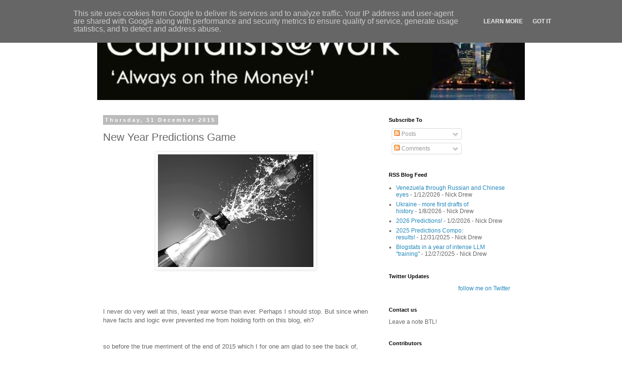

--- FILE ---
content_type: text/html; charset=UTF-8
request_url: http://www.cityunslicker.co.uk/2015/12/new-year-predictions-game.html
body_size: 19858
content:
<!DOCTYPE html>
<html class='v2' dir='ltr' lang='en-GB'>
<head>
<link href='https://www.blogger.com/static/v1/widgets/335934321-css_bundle_v2.css' rel='stylesheet' type='text/css'/>
<meta content='width=1100' name='viewport'/>
<meta content='text/html; charset=UTF-8' http-equiv='Content-Type'/>
<meta content='blogger' name='generator'/>
<link href='http://www.cityunslicker.co.uk/favicon.ico' rel='icon' type='image/x-icon'/>
<link href='http://www.cityunslicker.co.uk/2015/12/new-year-predictions-game.html' rel='canonical'/>
<link rel="alternate" type="application/atom+xml" title="Capitalists@Work - Atom" href="http://www.cityunslicker.co.uk/feeds/posts/default" />
<link rel="alternate" type="application/rss+xml" title="Capitalists@Work - RSS" href="http://www.cityunslicker.co.uk/feeds/posts/default?alt=rss" />
<link rel="service.post" type="application/atom+xml" title="Capitalists@Work - Atom" href="https://www.blogger.com/feeds/32841798/posts/default" />

<link rel="alternate" type="application/atom+xml" title="Capitalists@Work - Atom" href="http://www.cityunslicker.co.uk/feeds/7288276356830709733/comments/default" />
<!--Can't find substitution for tag [blog.ieCssRetrofitLinks]-->
<link href='http://www.thereviewmag.co.uk/wp-content/uploads/2013/08/Champagne-Fizz.jpg' rel='image_src'/>
<meta content='http://www.cityunslicker.co.uk/2015/12/new-year-predictions-game.html' property='og:url'/>
<meta content='New Year Predictions Game' property='og:title'/>
<meta content='A blog about: UK Business, UK Politics, Retail, Energy, Banking, Fiscal Policy, Budget, Industry, Humour' property='og:description'/>
<meta content='https://lh3.googleusercontent.com/blogger_img_proxy/AEn0k_tURRcsporiweXWSLvmJxZlTyQTFMJR-Yr9Hv6N4P7QbCyB6X-u55gYzjQ58jKAwKxgl5LBR1Hu-AqkYXBCzeTkTYC8NbuFHUXiB6zBgB2-1yeiN6d2f91njdB2k6SK4R9tzri1vN0OiCAnkE1Zlg=w1200-h630-p-k-no-nu' property='og:image'/>
<title>Capitalists@Work: New Year Predictions Game</title>
<style id='page-skin-1' type='text/css'><!--
/*
-----------------------------------------------
Blogger Template Style
Name:     Simple
Designer: Blogger
URL:      www.blogger.com
----------------------------------------------- */
/* Content
----------------------------------------------- */
body {
font: normal normal 12px 'Trebuchet MS', Trebuchet, Verdana, sans-serif;
color: #666666;
background: #ffffff none repeat scroll top left;
padding: 0 0 0 0;
}
html body .region-inner {
min-width: 0;
max-width: 100%;
width: auto;
}
h2 {
font-size: 22px;
}
a:link {
text-decoration:none;
color: #2288bb;
}
a:visited {
text-decoration:none;
color: #888888;
}
a:hover {
text-decoration:underline;
color: #33aaff;
}
.body-fauxcolumn-outer .fauxcolumn-inner {
background: transparent none repeat scroll top left;
_background-image: none;
}
.body-fauxcolumn-outer .cap-top {
position: absolute;
z-index: 1;
height: 400px;
width: 100%;
}
.body-fauxcolumn-outer .cap-top .cap-left {
width: 100%;
background: transparent none repeat-x scroll top left;
_background-image: none;
}
.content-outer {
-moz-box-shadow: 0 0 0 rgba(0, 0, 0, .15);
-webkit-box-shadow: 0 0 0 rgba(0, 0, 0, .15);
-goog-ms-box-shadow: 0 0 0 #333333;
box-shadow: 0 0 0 rgba(0, 0, 0, .15);
margin-bottom: 1px;
}
.content-inner {
padding: 10px 40px;
}
.content-inner {
background-color: #ffffff;
}
/* Header
----------------------------------------------- */
.header-outer {
background: transparent none repeat-x scroll 0 -400px;
_background-image: none;
}
.Header h1 {
font: normal normal 40px 'Trebuchet MS',Trebuchet,Verdana,sans-serif;
color: #000000;
text-shadow: 0 0 0 rgba(0, 0, 0, .2);
}
.Header h1 a {
color: #000000;
}
.Header .description {
font-size: 18px;
color: #000000;
}
.header-inner .Header .titlewrapper {
padding: 22px 0;
}
.header-inner .Header .descriptionwrapper {
padding: 0 0;
}
/* Tabs
----------------------------------------------- */
.tabs-inner .section:first-child {
border-top: 0 solid #dddddd;
}
.tabs-inner .section:first-child ul {
margin-top: -1px;
border-top: 1px solid #dddddd;
border-left: 1px solid #dddddd;
border-right: 1px solid #dddddd;
}
.tabs-inner .widget ul {
background: transparent none repeat-x scroll 0 -800px;
_background-image: none;
border-bottom: 1px solid #dddddd;
margin-top: 0;
margin-left: -30px;
margin-right: -30px;
}
.tabs-inner .widget li a {
display: inline-block;
padding: .6em 1em;
font: normal normal 12px 'Trebuchet MS', Trebuchet, Verdana, sans-serif;
color: #000000;
border-left: 1px solid #ffffff;
border-right: 1px solid #dddddd;
}
.tabs-inner .widget li:first-child a {
border-left: none;
}
.tabs-inner .widget li.selected a, .tabs-inner .widget li a:hover {
color: #000000;
background-color: #eeeeee;
text-decoration: none;
}
/* Columns
----------------------------------------------- */
.main-outer {
border-top: 0 solid transparent;
}
.fauxcolumn-left-outer .fauxcolumn-inner {
border-right: 1px solid transparent;
}
.fauxcolumn-right-outer .fauxcolumn-inner {
border-left: 1px solid transparent;
}
/* Headings
----------------------------------------------- */
div.widget > h2,
div.widget h2.title {
margin: 0 0 1em 0;
font: normal bold 11px 'Trebuchet MS',Trebuchet,Verdana,sans-serif;
color: #000000;
}
/* Widgets
----------------------------------------------- */
.widget .zippy {
color: #999999;
text-shadow: 2px 2px 1px rgba(0, 0, 0, .1);
}
.widget .popular-posts ul {
list-style: none;
}
/* Posts
----------------------------------------------- */
h2.date-header {
font: normal bold 11px Arial, Tahoma, Helvetica, FreeSans, sans-serif;
}
.date-header span {
background-color: #bbbbbb;
color: #ffffff;
padding: 0.4em;
letter-spacing: 3px;
margin: inherit;
}
.main-inner {
padding-top: 35px;
padding-bottom: 65px;
}
.main-inner .column-center-inner {
padding: 0 0;
}
.main-inner .column-center-inner .section {
margin: 0 1em;
}
.post {
margin: 0 0 45px 0;
}
h3.post-title, .comments h4 {
font: normal normal 22px 'Trebuchet MS',Trebuchet,Verdana,sans-serif;
margin: .75em 0 0;
}
.post-body {
font-size: 110%;
line-height: 1.4;
position: relative;
}
.post-body img, .post-body .tr-caption-container, .Profile img, .Image img,
.BlogList .item-thumbnail img {
padding: 2px;
background: #ffffff;
border: 1px solid #eeeeee;
-moz-box-shadow: 1px 1px 5px rgba(0, 0, 0, .1);
-webkit-box-shadow: 1px 1px 5px rgba(0, 0, 0, .1);
box-shadow: 1px 1px 5px rgba(0, 0, 0, .1);
}
.post-body img, .post-body .tr-caption-container {
padding: 5px;
}
.post-body .tr-caption-container {
color: #666666;
}
.post-body .tr-caption-container img {
padding: 0;
background: transparent;
border: none;
-moz-box-shadow: 0 0 0 rgba(0, 0, 0, .1);
-webkit-box-shadow: 0 0 0 rgba(0, 0, 0, .1);
box-shadow: 0 0 0 rgba(0, 0, 0, .1);
}
.post-header {
margin: 0 0 1.5em;
line-height: 1.6;
font-size: 90%;
}
.post-footer {
margin: 20px -2px 0;
padding: 5px 10px;
color: #666666;
background-color: #eeeeee;
border-bottom: 1px solid #eeeeee;
line-height: 1.6;
font-size: 90%;
}
#comments .comment-author {
padding-top: 1.5em;
border-top: 1px solid transparent;
background-position: 0 1.5em;
}
#comments .comment-author:first-child {
padding-top: 0;
border-top: none;
}
.avatar-image-container {
margin: .2em 0 0;
}
#comments .avatar-image-container img {
border: 1px solid #eeeeee;
}
/* Comments
----------------------------------------------- */
.comments .comments-content .icon.blog-author {
background-repeat: no-repeat;
background-image: url([data-uri]);
}
.comments .comments-content .loadmore a {
border-top: 1px solid #999999;
border-bottom: 1px solid #999999;
}
.comments .comment-thread.inline-thread {
background-color: #eeeeee;
}
.comments .continue {
border-top: 2px solid #999999;
}
/* Accents
---------------------------------------------- */
.section-columns td.columns-cell {
border-left: 1px solid transparent;
}
.blog-pager {
background: transparent url(//www.blogblog.com/1kt/simple/paging_dot.png) repeat-x scroll top center;
}
.blog-pager-older-link, .home-link,
.blog-pager-newer-link {
background-color: #ffffff;
padding: 5px;
}
.footer-outer {
border-top: 1px dashed #bbbbbb;
}
/* Mobile
----------------------------------------------- */
body.mobile  {
background-size: auto;
}
.mobile .body-fauxcolumn-outer {
background: transparent none repeat scroll top left;
}
.mobile .body-fauxcolumn-outer .cap-top {
background-size: 100% auto;
}
.mobile .content-outer {
-webkit-box-shadow: 0 0 3px rgba(0, 0, 0, .15);
box-shadow: 0 0 3px rgba(0, 0, 0, .15);
}
.mobile .tabs-inner .widget ul {
margin-left: 0;
margin-right: 0;
}
.mobile .post {
margin: 0;
}
.mobile .main-inner .column-center-inner .section {
margin: 0;
}
.mobile .date-header span {
padding: 0.1em 10px;
margin: 0 -10px;
}
.mobile h3.post-title {
margin: 0;
}
.mobile .blog-pager {
background: transparent none no-repeat scroll top center;
}
.mobile .footer-outer {
border-top: none;
}
.mobile .main-inner, .mobile .footer-inner {
background-color: #ffffff;
}
.mobile-index-contents {
color: #666666;
}
.mobile-link-button {
background-color: #2288bb;
}
.mobile-link-button a:link, .mobile-link-button a:visited {
color: #ffffff;
}
.mobile .tabs-inner .section:first-child {
border-top: none;
}
.mobile .tabs-inner .PageList .widget-content {
background-color: #eeeeee;
color: #000000;
border-top: 1px solid #dddddd;
border-bottom: 1px solid #dddddd;
}
.mobile .tabs-inner .PageList .widget-content .pagelist-arrow {
border-left: 1px solid #dddddd;
}

--></style>
<style id='template-skin-1' type='text/css'><!--
body {
min-width: 960px;
}
.content-outer, .content-fauxcolumn-outer, .region-inner {
min-width: 960px;
max-width: 960px;
_width: 960px;
}
.main-inner .columns {
padding-left: 0;
padding-right: 310px;
}
.main-inner .fauxcolumn-center-outer {
left: 0;
right: 310px;
/* IE6 does not respect left and right together */
_width: expression(this.parentNode.offsetWidth -
parseInt("0") -
parseInt("310px") + 'px');
}
.main-inner .fauxcolumn-left-outer {
width: 0;
}
.main-inner .fauxcolumn-right-outer {
width: 310px;
}
.main-inner .column-left-outer {
width: 0;
right: 100%;
margin-left: -0;
}
.main-inner .column-right-outer {
width: 310px;
margin-right: -310px;
}
#layout {
min-width: 0;
}
#layout .content-outer {
min-width: 0;
width: 800px;
}
#layout .region-inner {
min-width: 0;
width: auto;
}
body#layout div.add_widget {
padding: 8px;
}
body#layout div.add_widget a {
margin-left: 32px;
}
--></style>
<link href='https://www.blogger.com/dyn-css/authorization.css?targetBlogID=32841798&amp;zx=042b44f2-990a-4b19-b106-e28bb4003d3b' media='none' onload='if(media!=&#39;all&#39;)media=&#39;all&#39;' rel='stylesheet'/><noscript><link href='https://www.blogger.com/dyn-css/authorization.css?targetBlogID=32841798&amp;zx=042b44f2-990a-4b19-b106-e28bb4003d3b' rel='stylesheet'/></noscript>
<meta name='google-adsense-platform-account' content='ca-host-pub-1556223355139109'/>
<meta name='google-adsense-platform-domain' content='blogspot.com'/>

<script type="text/javascript" language="javascript">
  // Supply ads personalization default for EEA readers
  // See https://www.blogger.com/go/adspersonalization
  adsbygoogle = window.adsbygoogle || [];
  if (typeof adsbygoogle.requestNonPersonalizedAds === 'undefined') {
    adsbygoogle.requestNonPersonalizedAds = 1;
  }
</script>


</head>
<body class='loading variant-simplysimple'>
<div class='navbar section' id='navbar' name='Navbar'><div class='widget Navbar' data-version='1' id='Navbar1'><script type="text/javascript">
    function setAttributeOnload(object, attribute, val) {
      if(window.addEventListener) {
        window.addEventListener('load',
          function(){ object[attribute] = val; }, false);
      } else {
        window.attachEvent('onload', function(){ object[attribute] = val; });
      }
    }
  </script>
<div id="navbar-iframe-container"></div>
<script type="text/javascript" src="https://apis.google.com/js/platform.js"></script>
<script type="text/javascript">
      gapi.load("gapi.iframes:gapi.iframes.style.bubble", function() {
        if (gapi.iframes && gapi.iframes.getContext) {
          gapi.iframes.getContext().openChild({
              url: 'https://www.blogger.com/navbar/32841798?po\x3d7288276356830709733\x26origin\x3dhttp://www.cityunslicker.co.uk',
              where: document.getElementById("navbar-iframe-container"),
              id: "navbar-iframe"
          });
        }
      });
    </script><script type="text/javascript">
(function() {
var script = document.createElement('script');
script.type = 'text/javascript';
script.src = '//pagead2.googlesyndication.com/pagead/js/google_top_exp.js';
var head = document.getElementsByTagName('head')[0];
if (head) {
head.appendChild(script);
}})();
</script>
</div></div>
<div class='body-fauxcolumns'>
<div class='fauxcolumn-outer body-fauxcolumn-outer'>
<div class='cap-top'>
<div class='cap-left'></div>
<div class='cap-right'></div>
</div>
<div class='fauxborder-left'>
<div class='fauxborder-right'></div>
<div class='fauxcolumn-inner'>
</div>
</div>
<div class='cap-bottom'>
<div class='cap-left'></div>
<div class='cap-right'></div>
</div>
</div>
</div>
<div class='content'>
<div class='content-fauxcolumns'>
<div class='fauxcolumn-outer content-fauxcolumn-outer'>
<div class='cap-top'>
<div class='cap-left'></div>
<div class='cap-right'></div>
</div>
<div class='fauxborder-left'>
<div class='fauxborder-right'></div>
<div class='fauxcolumn-inner'>
</div>
</div>
<div class='cap-bottom'>
<div class='cap-left'></div>
<div class='cap-right'></div>
</div>
</div>
</div>
<div class='content-outer'>
<div class='content-cap-top cap-top'>
<div class='cap-left'></div>
<div class='cap-right'></div>
</div>
<div class='fauxborder-left content-fauxborder-left'>
<div class='fauxborder-right content-fauxborder-right'></div>
<div class='content-inner'>
<header>
<div class='header-outer'>
<div class='header-cap-top cap-top'>
<div class='cap-left'></div>
<div class='cap-right'></div>
</div>
<div class='fauxborder-left header-fauxborder-left'>
<div class='fauxborder-right header-fauxborder-right'></div>
<div class='region-inner header-inner'>
<div class='header section' id='header' name='Header'><div class='widget Header' data-version='1' id='Header1'>
<div id='header-inner'>
<a href='http://www.cityunslicker.co.uk/' style='display: block'>
<img alt='Capitalists@Work' height='166px; ' id='Header1_headerimg' src='https://blogger.googleusercontent.com/img/b/R29vZ2xl/AVvXsEh21YoJzlazMNaz9OlC0hKleF93bMAIdPiVhDdaYLoB5vjQhMYMOU51rP3bl8SrLOQvStqTuBpGClHuSHxY4w4zuCUBBUMffsc8JLHVQPYdzpmJeOgurMhD6tBMpOg1kPknUbeI/s1600/Capitalists_at_Work_2.JPG' style='display: block' width='899px; '/>
</a>
</div>
</div></div>
</div>
</div>
<div class='header-cap-bottom cap-bottom'>
<div class='cap-left'></div>
<div class='cap-right'></div>
</div>
</div>
</header>
<div class='tabs-outer'>
<div class='tabs-cap-top cap-top'>
<div class='cap-left'></div>
<div class='cap-right'></div>
</div>
<div class='fauxborder-left tabs-fauxborder-left'>
<div class='fauxborder-right tabs-fauxborder-right'></div>
<div class='region-inner tabs-inner'>
<div class='tabs no-items section' id='crosscol' name='Cross-column'></div>
<div class='tabs no-items section' id='crosscol-overflow' name='Cross-Column 2'></div>
</div>
</div>
<div class='tabs-cap-bottom cap-bottom'>
<div class='cap-left'></div>
<div class='cap-right'></div>
</div>
</div>
<div class='main-outer'>
<div class='main-cap-top cap-top'>
<div class='cap-left'></div>
<div class='cap-right'></div>
</div>
<div class='fauxborder-left main-fauxborder-left'>
<div class='fauxborder-right main-fauxborder-right'></div>
<div class='region-inner main-inner'>
<div class='columns fauxcolumns'>
<div class='fauxcolumn-outer fauxcolumn-center-outer'>
<div class='cap-top'>
<div class='cap-left'></div>
<div class='cap-right'></div>
</div>
<div class='fauxborder-left'>
<div class='fauxborder-right'></div>
<div class='fauxcolumn-inner'>
</div>
</div>
<div class='cap-bottom'>
<div class='cap-left'></div>
<div class='cap-right'></div>
</div>
</div>
<div class='fauxcolumn-outer fauxcolumn-left-outer'>
<div class='cap-top'>
<div class='cap-left'></div>
<div class='cap-right'></div>
</div>
<div class='fauxborder-left'>
<div class='fauxborder-right'></div>
<div class='fauxcolumn-inner'>
</div>
</div>
<div class='cap-bottom'>
<div class='cap-left'></div>
<div class='cap-right'></div>
</div>
</div>
<div class='fauxcolumn-outer fauxcolumn-right-outer'>
<div class='cap-top'>
<div class='cap-left'></div>
<div class='cap-right'></div>
</div>
<div class='fauxborder-left'>
<div class='fauxborder-right'></div>
<div class='fauxcolumn-inner'>
</div>
</div>
<div class='cap-bottom'>
<div class='cap-left'></div>
<div class='cap-right'></div>
</div>
</div>
<!-- corrects IE6 width calculation -->
<div class='columns-inner'>
<div class='column-center-outer'>
<div class='column-center-inner'>
<div class='main section' id='main' name='Main'><div class='widget Blog' data-version='1' id='Blog1'>
<div class='blog-posts hfeed'>

          <div class="date-outer">
        
<h2 class='date-header'><span>Thursday, 31 December 2015</span></h2>

          <div class="date-posts">
        
<div class='post-outer'>
<div class='post hentry uncustomized-post-template' itemprop='blogPost' itemscope='itemscope' itemtype='http://schema.org/BlogPosting'>
<meta content='http://www.thereviewmag.co.uk/wp-content/uploads/2013/08/Champagne-Fizz.jpg' itemprop='image_url'/>
<meta content='32841798' itemprop='blogId'/>
<meta content='7288276356830709733' itemprop='postId'/>
<a name='7288276356830709733'></a>
<h3 class='post-title entry-title' itemprop='name'>
New Year Predictions Game
</h3>
<div class='post-header'>
<div class='post-header-line-1'></div>
</div>
<div class='post-body entry-content' id='post-body-7288276356830709733' itemprop='description articleBody'>
<div class="separator" style="clear: both; text-align: center;">
<a href="http://www.thereviewmag.co.uk/wp-content/uploads/2013/08/Champagne-Fizz.jpg" imageanchor="1" style="margin-left: 1em; margin-right: 1em;"><img border="0" height="232" src="http://www.thereviewmag.co.uk/wp-content/uploads/2013/08/Champagne-Fizz.jpg" width="320" /></a></div>
<br />
<br />
<br />
<br />
I never do very well at this, least year worse than ever. Perhaps I should stop. But since when have facts and logic ever prevented me from holding forth on this blog, eh?<br />
<br />
<br />
so before the true merriment of the end of 2015 which I for one am glad to see the back of, one last game.<br />
<br />
Five Questions, Five answers:<br />
<br />
1. Will there be a referendum on the Britain leaving the EU in 2016?<br />
2. Will Hilary Clinton be elected President of the USA?<br />
3. Will EU sanctions on Russia be Lifted?<br />
4. Will the oil price end up over $40 by the end of the year?<br />
5. Will Jeremy Corbyn still be leader of the Labour Party?<br />
<br />
Nice simple questions. Over the weekend I will collate and record the answers. Winner gets a bottle of Champers this time next year!<br />
<br />
Happy New Year from<br />
<br />
CU, ND, BQ and BE
<div style='clear: both;'></div>
</div>
<div class='post-footer'>
<div class='post-footer-line post-footer-line-1'>
<span class='post-author vcard'>
Posted by
<span class='fn' itemprop='author' itemscope='itemscope' itemtype='http://schema.org/Person'>
<meta content='https://www.blogger.com/profile/15929544047783163175' itemprop='url'/>
<a class='g-profile' href='https://www.blogger.com/profile/15929544047783163175' rel='author' title='author profile'>
<span itemprop='name'>CityUnslicker</span>
</a>
</span>
</span>
<span class='post-timestamp'>
</span>
<span class='post-comment-link'>
</span>
<span class='post-icons'>
<span class='item-action'>
<a href='https://www.blogger.com/email-post/32841798/7288276356830709733' title='Email Post'>
<img alt='' class='icon-action' height='13' src='https://resources.blogblog.com/img/icon18_email.gif' width='18'/>
</a>
</span>
<span class='item-control blog-admin pid-524095926'>
<a href='https://www.blogger.com/post-edit.g?blogID=32841798&postID=7288276356830709733&from=pencil' title='Edit Post'>
<img alt='' class='icon-action' height='18' src='https://resources.blogblog.com/img/icon18_edit_allbkg.gif' width='18'/>
</a>
</span>
</span>
<div class='post-share-buttons goog-inline-block'>
<a class='goog-inline-block share-button sb-email' href='https://www.blogger.com/share-post.g?blogID=32841798&postID=7288276356830709733&target=email' target='_blank' title='Email This'><span class='share-button-link-text'>Email This</span></a><a class='goog-inline-block share-button sb-blog' href='https://www.blogger.com/share-post.g?blogID=32841798&postID=7288276356830709733&target=blog' onclick='window.open(this.href, "_blank", "height=270,width=475"); return false;' target='_blank' title='BlogThis!'><span class='share-button-link-text'>BlogThis!</span></a><a class='goog-inline-block share-button sb-twitter' href='https://www.blogger.com/share-post.g?blogID=32841798&postID=7288276356830709733&target=twitter' target='_blank' title='Share to X'><span class='share-button-link-text'>Share to X</span></a><a class='goog-inline-block share-button sb-facebook' href='https://www.blogger.com/share-post.g?blogID=32841798&postID=7288276356830709733&target=facebook' onclick='window.open(this.href, "_blank", "height=430,width=640"); return false;' target='_blank' title='Share to Facebook'><span class='share-button-link-text'>Share to Facebook</span></a><a class='goog-inline-block share-button sb-pinterest' href='https://www.blogger.com/share-post.g?blogID=32841798&postID=7288276356830709733&target=pinterest' target='_blank' title='Share to Pinterest'><span class='share-button-link-text'>Share to Pinterest</span></a>
</div>
</div>
<div class='post-footer-line post-footer-line-2'>
<span class='post-labels'>
</span>
</div>
<div class='post-footer-line post-footer-line-3'>
<span class='post-location'>
</span>
</div>
</div>
</div>
<div class='comments' id='comments'>
<a name='comments'></a>
<h4>27 comments:</h4>
<div id='Blog1_comments-block-wrapper'>
<dl class='avatar-comment-indent' id='comments-block'>
<dt class='comment-author ' id='c2794315466510540379'>
<a name='c2794315466510540379'></a>
<div class="avatar-image-container vcard"><span dir="ltr"><a href="https://www.blogger.com/profile/14525082702330365464" target="" rel="nofollow" onclick="" class="avatar-hovercard" id="av-2794315466510540379-14525082702330365464"><img src="https://resources.blogblog.com/img/blank.gif" width="35" height="35" class="delayLoad" style="display: none;" longdesc="//blogger.googleusercontent.com/img/b/R29vZ2xl/AVvXsEhbVfOm45KxeQ6AjY1RPUdcQOzeZBSrGoyluMt4n6lUe40jg2sWYrtbfnJqQR0vhtBMjn1WOlJ92Y8Zk3MYbB9-PcLDRaN8cCBM32VqWqTJVyDtR0sQXNzzthMGFALeVJI/s45-c/180px-Biggles_Pioneer_Air_Fighter_-_WE_Johns_-_c1971_book_dust_jacket.jpg" alt="" title="James Higham">

<noscript><img src="//blogger.googleusercontent.com/img/b/R29vZ2xl/AVvXsEhbVfOm45KxeQ6AjY1RPUdcQOzeZBSrGoyluMt4n6lUe40jg2sWYrtbfnJqQR0vhtBMjn1WOlJ92Y8Zk3MYbB9-PcLDRaN8cCBM32VqWqTJVyDtR0sQXNzzthMGFALeVJI/s45-c/180px-Biggles_Pioneer_Air_Fighter_-_WE_Johns_-_c1971_book_dust_jacket.jpg" width="35" height="35" class="photo" alt=""></noscript></a></span></div>
<a href='https://www.blogger.com/profile/14525082702330365464' rel='nofollow'>James Higham</a>
said...
</dt>
<dd class='comment-body' id='Blog1_cmt-2794315466510540379'>
<p>
Yes, yes, yes, maybe, maybe.
</p>
</dd>
<dd class='comment-footer'>
<span class='comment-timestamp'>
<a href='http://www.cityunslicker.co.uk/2015/12/new-year-predictions-game.html?showComment=1451578124036#c2794315466510540379' title='comment permalink'>
4:08 pm
</a>
<span class='item-control blog-admin pid-2027760785'>
<a class='comment-delete' href='https://www.blogger.com/comment/delete/32841798/2794315466510540379' title='Delete Comment'>
<img src='https://resources.blogblog.com/img/icon_delete13.gif'/>
</a>
</span>
</span>
</dd>
<dt class='comment-author ' id='c3518432118554604158'>
<a name='c3518432118554604158'></a>
<div class="avatar-image-container avatar-stock"><span dir="ltr"><a href="https://www.blogger.com/profile/14671168026195402267" target="" rel="nofollow" onclick="" class="avatar-hovercard" id="av-3518432118554604158-14671168026195402267"><img src="//www.blogger.com/img/blogger_logo_round_35.png" width="35" height="35" alt="" title="Timbo614">

</a></span></div>
<a href='https://www.blogger.com/profile/14671168026195402267' rel='nofollow'>Timbo614</a>
said...
</dt>
<dd class='comment-body' id='Blog1_cmt-3518432118554604158'>
<p>
<br />1: No<br />2: No<br />3: Yes<br />4: Yes<br />5: Yes<br /><br />Happy new year all.<br />Timbo.
</p>
</dd>
<dd class='comment-footer'>
<span class='comment-timestamp'>
<a href='http://www.cityunslicker.co.uk/2015/12/new-year-predictions-game.html?showComment=1451578312221#c3518432118554604158' title='comment permalink'>
4:11 pm
</a>
<span class='item-control blog-admin pid-239118978'>
<a class='comment-delete' href='https://www.blogger.com/comment/delete/32841798/3518432118554604158' title='Delete Comment'>
<img src='https://resources.blogblog.com/img/icon_delete13.gif'/>
</a>
</span>
</span>
</dd>
<dt class='comment-author ' id='c1442169998279120241'>
<a name='c1442169998279120241'></a>
<div class="avatar-image-container avatar-stock"><span dir="ltr"><img src="//resources.blogblog.com/img/blank.gif" width="35" height="35" alt="" title="BE">

</span></div>
BE
said...
</dt>
<dd class='comment-body' id='Blog1_cmt-1442169998279120241'>
<p>
1. Yes.<br />2. Yes.<br />3. Yes.<br />4. No.<br />5. Yes.<br /><br />1. I have to follow my own prediction!<br />2. Is there any other option? US politics has gone weird, and at least Hillary is reasonably centrist.<br />3. Yes, in return for some wider agreement on Syria and Ukraine.<br />4. I have to follow my own prediction!<br />5. Yes, he has got himself into a position of strength within the party. However, he may precipitate a split. Here&#39;s hoping.<br /><br />Happy New Year everyone!
</p>
</dd>
<dd class='comment-footer'>
<span class='comment-timestamp'>
<a href='http://www.cityunslicker.co.uk/2015/12/new-year-predictions-game.html?showComment=1451579037841#c1442169998279120241' title='comment permalink'>
4:23 pm
</a>
<span class='item-control blog-admin pid-665924357'>
<a class='comment-delete' href='https://www.blogger.com/comment/delete/32841798/1442169998279120241' title='Delete Comment'>
<img src='https://resources.blogblog.com/img/icon_delete13.gif'/>
</a>
</span>
</span>
</dd>
<dt class='comment-author ' id='c2386341515834154406'>
<a name='c2386341515834154406'></a>
<div class="avatar-image-container avatar-stock"><span dir="ltr"><a href="https://www.blogger.com/profile/16304578727119582195" target="" rel="nofollow" onclick="" class="avatar-hovercard" id="av-2386341515834154406-16304578727119582195"><img src="//www.blogger.com/img/blogger_logo_round_35.png" width="35" height="35" alt="" title="John in Cheshire">

</a></span></div>
<a href='https://www.blogger.com/profile/16304578727119582195' rel='nofollow'>John in Cheshire</a>
said...
</dt>
<dd class='comment-body' id='Blog1_cmt-2386341515834154406'>
<p>
1. No<br />2. No<br />3. No<br />4. Yes<br />5. No
</p>
</dd>
<dd class='comment-footer'>
<span class='comment-timestamp'>
<a href='http://www.cityunslicker.co.uk/2015/12/new-year-predictions-game.html?showComment=1451581678825#c2386341515834154406' title='comment permalink'>
5:07 pm
</a>
<span class='item-control blog-admin pid-1675195066'>
<a class='comment-delete' href='https://www.blogger.com/comment/delete/32841798/2386341515834154406' title='Delete Comment'>
<img src='https://resources.blogblog.com/img/icon_delete13.gif'/>
</a>
</span>
</span>
</dd>
<dt class='comment-author ' id='c7314064055740624925'>
<a name='c7314064055740624925'></a>
<div class="avatar-image-container avatar-stock"><span dir="ltr"><a href="https://www.blogger.com/profile/05029437876479574883" target="" rel="nofollow" onclick="" class="avatar-hovercard" id="av-7314064055740624925-05029437876479574883"><img src="//www.blogger.com/img/blogger_logo_round_35.png" width="35" height="35" alt="" title="Steven_L">

</a></span></div>
<a href='https://www.blogger.com/profile/05029437876479574883' rel='nofollow'>Steven_L</a>
said...
</dt>
<dd class='comment-body' id='Blog1_cmt-7314064055740624925'>
<p>
1. No<br />2. No<br />3. No<br />4. Yes, but not much over.<br />5. Yes.<br /><br />What kind of champers?
</p>
</dd>
<dd class='comment-footer'>
<span class='comment-timestamp'>
<a href='http://www.cityunslicker.co.uk/2015/12/new-year-predictions-game.html?showComment=1451581769845#c7314064055740624925' title='comment permalink'>
5:09 pm
</a>
<span class='item-control blog-admin pid-759415096'>
<a class='comment-delete' href='https://www.blogger.com/comment/delete/32841798/7314064055740624925' title='Delete Comment'>
<img src='https://resources.blogblog.com/img/icon_delete13.gif'/>
</a>
</span>
</span>
</dd>
<dt class='comment-author ' id='c4947903583540884237'>
<a name='c4947903583540884237'></a>
<div class="avatar-image-container avatar-stock"><span dir="ltr"><img src="//resources.blogblog.com/img/blank.gif" width="35" height="35" alt="" title="david morris">

</span></div>
david morris
said...
</dt>
<dd class='comment-body' id='Blog1_cmt-4947903583540884237'>
<p>
1. No<br />2. Yes<br />3. No<br />4. No<br />5. Yes<br /><br />Happy, Peaceful, &amp; Prosperous New Year to all........ 
</p>
</dd>
<dd class='comment-footer'>
<span class='comment-timestamp'>
<a href='http://www.cityunslicker.co.uk/2015/12/new-year-predictions-game.html?showComment=1451581847382#c4947903583540884237' title='comment permalink'>
5:10 pm
</a>
<span class='item-control blog-admin pid-665924357'>
<a class='comment-delete' href='https://www.blogger.com/comment/delete/32841798/4947903583540884237' title='Delete Comment'>
<img src='https://resources.blogblog.com/img/icon_delete13.gif'/>
</a>
</span>
</span>
</dd>
<dt class='comment-author ' id='c7738158934356905964'>
<a name='c7738158934356905964'></a>
<div class="avatar-image-container avatar-stock"><span dir="ltr"><a href="https://www.blogger.com/profile/07861901317813829419" target="" rel="nofollow" onclick="" class="avatar-hovercard" id="av-7738158934356905964-07861901317813829419"><img src="//www.blogger.com/img/blogger_logo_round_35.png" width="35" height="35" alt="" title="rwendland">

</a></span></div>
<a href='https://www.blogger.com/profile/07861901317813829419' rel='nofollow'>rwendland</a>
said...
</dt>
<dd class='comment-body' id='Blog1_cmt-7738158934356905964'>
<p>
No, Yes, Yes, No, Yes.<br /><br />though my record on predictions like this is hopeless! 1 &amp; 4 are very much weak punts.<br /><br />Happy New Year to all.
</p>
</dd>
<dd class='comment-footer'>
<span class='comment-timestamp'>
<a href='http://www.cityunslicker.co.uk/2015/12/new-year-predictions-game.html?showComment=1451586760812#c7738158934356905964' title='comment permalink'>
6:32 pm
</a>
<span class='item-control blog-admin pid-1401049058'>
<a class='comment-delete' href='https://www.blogger.com/comment/delete/32841798/7738158934356905964' title='Delete Comment'>
<img src='https://resources.blogblog.com/img/icon_delete13.gif'/>
</a>
</span>
</span>
</dd>
<dt class='comment-author blog-author' id='c5949474010848651105'>
<a name='c5949474010848651105'></a>
<div class="avatar-image-container avatar-stock"><span dir="ltr"><a href="https://www.blogger.com/profile/13670594203660051701" target="" rel="nofollow" onclick="" class="avatar-hovercard" id="av-5949474010848651105-13670594203660051701"><img src="//www.blogger.com/img/blogger_logo_round_35.png" width="35" height="35" alt="" title="Nick Drew">

</a></span></div>
<a href='https://www.blogger.com/profile/13670594203660051701' rel='nofollow'>Nick Drew</a>
said...
</dt>
<dd class='comment-body' id='Blog1_cmt-5949474010848651105'>
<p>
1. no (my authority for this is North, who seems to know)<br />2. &#39;spose so.  What a shower the Republicans are<br />3. yes - or at least, reduced to a token level<br />4. ye-es (but with no conviction.  I have a March put @ $41, bought in Oct when Brent was &gt;50, which is a rather better bet)<br />5. yes 
</p>
</dd>
<dd class='comment-footer'>
<span class='comment-timestamp'>
<a href='http://www.cityunslicker.co.uk/2015/12/new-year-predictions-game.html?showComment=1451593340976#c5949474010848651105' title='comment permalink'>
8:22 pm
</a>
<span class='item-control blog-admin pid-394978622'>
<a class='comment-delete' href='https://www.blogger.com/comment/delete/32841798/5949474010848651105' title='Delete Comment'>
<img src='https://resources.blogblog.com/img/icon_delete13.gif'/>
</a>
</span>
</span>
</dd>
<dt class='comment-author ' id='c2869631948237861353'>
<a name='c2869631948237861353'></a>
<div class="avatar-image-container avatar-stock"><span dir="ltr"><a href="https://www.blogger.com/profile/03678536458475524371" target="" rel="nofollow" onclick="" class="avatar-hovercard" id="av-2869631948237861353-03678536458475524371"><img src="//www.blogger.com/img/blogger_logo_round_35.png" width="35" height="35" alt="" title="Paul Ralley">

</a></span></div>
<a href='https://www.blogger.com/profile/03678536458475524371' rel='nofollow'>Paul Ralley</a>
said...
</dt>
<dd class='comment-body' id='Blog1_cmt-2869631948237861353'>
<p>
1 yes<br />2 no<br />3 no<br />4 no<br />5 yes 
</p>
</dd>
<dd class='comment-footer'>
<span class='comment-timestamp'>
<a href='http://www.cityunslicker.co.uk/2015/12/new-year-predictions-game.html?showComment=1451594202136#c2869631948237861353' title='comment permalink'>
8:36 pm
</a>
<span class='item-control blog-admin pid-1430293690'>
<a class='comment-delete' href='https://www.blogger.com/comment/delete/32841798/2869631948237861353' title='Delete Comment'>
<img src='https://resources.blogblog.com/img/icon_delete13.gif'/>
</a>
</span>
</span>
</dd>
<dt class='comment-author ' id='c4272111593368224217'>
<a name='c4272111593368224217'></a>
<div class="avatar-image-container avatar-stock"><span dir="ltr"><a href="https://www.blogger.com/profile/11407417389022146963" target="" rel="nofollow" onclick="" class="avatar-hovercard" id="av-4272111593368224217-11407417389022146963"><img src="//www.blogger.com/img/blogger_logo_round_35.png" width="35" height="35" alt="" title="Sobers">

</a></span></div>
<a href='https://www.blogger.com/profile/11407417389022146963' rel='nofollow'>Sobers</a>
said...
</dt>
<dd class='comment-body' id='Blog1_cmt-4272111593368224217'>
<p>
No, No, No, No and Yes. 
</p>
</dd>
<dd class='comment-footer'>
<span class='comment-timestamp'>
<a href='http://www.cityunslicker.co.uk/2015/12/new-year-predictions-game.html?showComment=1451594517316#c4272111593368224217' title='comment permalink'>
8:41 pm
</a>
<span class='item-control blog-admin pid-600107346'>
<a class='comment-delete' href='https://www.blogger.com/comment/delete/32841798/4272111593368224217' title='Delete Comment'>
<img src='https://resources.blogblog.com/img/icon_delete13.gif'/>
</a>
</span>
</span>
</dd>
<dt class='comment-author ' id='c7768226566189384673'>
<a name='c7768226566189384673'></a>
<div class="avatar-image-container avatar-stock"><span dir="ltr"><img src="//resources.blogblog.com/img/blank.gif" width="35" height="35" alt="" title="Hereward Unbowed.">

</span></div>
Hereward Unbowed.
said...
</dt>
<dd class='comment-body' id='Blog1_cmt-7768226566189384673'>
<p>
How could it possibly be a <b>Happy</b> new year - if Billary was by some awful happenstance elected POTUS?  It would mean goodnight and Armageddon for,  the WORLD.<br /><br />Corbyn,  will be unseated by only via an electoral disaster. For now,  the scum party is loving the attention and the left is living its wet dream, McDonuts SWP are in an ecstasy of the &#39;tents in the bed&#39; rub it and see repeat and repeat.<br /><br />If for sales of Mercedes and Gas and nothing else.....Germany needs Russia and the sanctions will be lifted.<br /><br />Iran comes on stream sometime in 2016, Oil $/light crude will stay hovering ~ $40.<br /><br />I am not sure yet, that, there will be a referendum, these days in the name of &#39;national security&#39; as Hollande has amply demonstrated - declare a national emergency and you can get away with murder or, is that the other ways around?  <br /><br />Let me draw you an allegorical image:<br /><br />The death cultists, cause a bombing atrocity in London, Dave declares a &quot;national crisis&quot; and plays the security shutdown shuffle.  Next he (DAVE) retires on a pretext of wanting to spend &quot;lots more time with family&quot; and being ordered around by SAMMY, hence is pushed off and into some old sinecure in the World Bank - ECB whatever.<br />Nation security alert, Dave out of the picture.  Thereafter,  and the new Tory leader (George/Theresa) says - &quot;at times such as now, we cannot afford to be cut free of the manacles chaining us to the Brussels slaver and do not need the necessary angst a referendum would cause&quot; - or words to that effect.<br /><br />Thus:<br /><br />1, there&#39;s more chance of hell freezing over.<br /><br />2, seesh how can you ask that - it hope to God that: she trips off her mortal coil and very soon.  <br />(Incidentally,  I do believe the rumours of her recent seizure - a minor stroke.)<br /><br />3, ASAP = YES.<br /><br />4, No.<br /><br />5, Bet on it = YES.<br />
</p>
</dd>
<dd class='comment-footer'>
<span class='comment-timestamp'>
<a href='http://www.cityunslicker.co.uk/2015/12/new-year-predictions-game.html?showComment=1451608752769#c7768226566189384673' title='comment permalink'>
12:39 am
</a>
<span class='item-control blog-admin pid-665924357'>
<a class='comment-delete' href='https://www.blogger.com/comment/delete/32841798/7768226566189384673' title='Delete Comment'>
<img src='https://resources.blogblog.com/img/icon_delete13.gif'/>
</a>
</span>
</span>
</dd>
<dt class='comment-author ' id='c2196115158504296849'>
<a name='c2196115158504296849'></a>
<div class="avatar-image-container avatar-stock"><span dir="ltr"><a href="https://www.blogger.com/profile/17255526385076528633" target="" rel="nofollow" onclick="" class="avatar-hovercard" id="av-2196115158504296849-17255526385076528633"><img src="//www.blogger.com/img/blogger_logo_round_35.png" width="35" height="35" alt="" title="TheFatBigot">

</a></span></div>
<a href='https://www.blogger.com/profile/17255526385076528633' rel='nofollow'>TheFatBigot</a>
said...
</dt>
<dd class='comment-body' id='Blog1_cmt-2196115158504296849'>
<p>
Yes, no, no, yes, yes.
</p>
</dd>
<dd class='comment-footer'>
<span class='comment-timestamp'>
<a href='http://www.cityunslicker.co.uk/2015/12/new-year-predictions-game.html?showComment=1451622856432#c2196115158504296849' title='comment permalink'>
4:34 am
</a>
<span class='item-control blog-admin pid-259846616'>
<a class='comment-delete' href='https://www.blogger.com/comment/delete/32841798/2196115158504296849' title='Delete Comment'>
<img src='https://resources.blogblog.com/img/icon_delete13.gif'/>
</a>
</span>
</span>
</dd>
<dt class='comment-author ' id='c8438151401249578157'>
<a name='c8438151401249578157'></a>
<div class="avatar-image-container avatar-stock"><span dir="ltr"><img src="//resources.blogblog.com/img/blank.gif" width="35" height="35" alt="" title="Jan">

</span></div>
Jan
said...
</dt>
<dd class='comment-body' id='Blog1_cmt-8438151401249578157'>
<p>
1. 2 referenda (or more) until we deliver the &quot;right&quot; answer.<br />2. No<br />3. Yes if they co-operate in Syria.<br />4. No<br />5. I hope yes as the Blairites need to be kicked out<br /><br />Furthermore:  the Chilcot enquiry will report (around Easter?) but Tony Blair will not be put on trial for war crimes (yet).<br /><br />
</p>
</dd>
<dd class='comment-footer'>
<span class='comment-timestamp'>
<a href='http://www.cityunslicker.co.uk/2015/12/new-year-predictions-game.html?showComment=1451651759807#c8438151401249578157' title='comment permalink'>
12:35 pm
</a>
<span class='item-control blog-admin pid-665924357'>
<a class='comment-delete' href='https://www.blogger.com/comment/delete/32841798/8438151401249578157' title='Delete Comment'>
<img src='https://resources.blogblog.com/img/icon_delete13.gif'/>
</a>
</span>
</span>
</dd>
<dt class='comment-author ' id='c5398110390127054566'>
<a name='c5398110390127054566'></a>
<div class="avatar-image-container avatar-stock"><span dir="ltr"><img src="//resources.blogblog.com/img/blank.gif" width="35" height="35" alt="" title="mike fowle">

</span></div>
mike fowle
said...
</dt>
<dd class='comment-body' id='Blog1_cmt-5398110390127054566'>
<p>
I would have the same answers as Nick Drew. Hilary will probably be elected because of the misrepresentation of the Republicans by the media. 
</p>
</dd>
<dd class='comment-footer'>
<span class='comment-timestamp'>
<a href='http://www.cityunslicker.co.uk/2015/12/new-year-predictions-game.html?showComment=1451657897666#c5398110390127054566' title='comment permalink'>
2:18 pm
</a>
<span class='item-control blog-admin pid-665924357'>
<a class='comment-delete' href='https://www.blogger.com/comment/delete/32841798/5398110390127054566' title='Delete Comment'>
<img src='https://resources.blogblog.com/img/icon_delete13.gif'/>
</a>
</span>
</span>
</dd>
<dt class='comment-author ' id='c6539975125507515460'>
<a name='c6539975125507515460'></a>
<div class="avatar-image-container vcard"><span dir="ltr"><a href="https://www.blogger.com/profile/18073103431166273080" target="" rel="nofollow" onclick="" class="avatar-hovercard" id="av-6539975125507515460-18073103431166273080"><img src="https://resources.blogblog.com/img/blank.gif" width="35" height="35" class="delayLoad" style="display: none;" longdesc="//blogger.googleusercontent.com/img/b/R29vZ2xl/AVvXsEjloZ11j07yaIcjnogrw1hxgnhMGheAPOiG4OkCEL1yaqIR0l9me9w_08B8fNJuE5-QNvpc_nhlXKi3O4VbYBWfDpyitcHcq4UU-GgcfinI45K3gW-rTxVj4tfEU7wFPA/s45-c/juno+2.jpg" alt="" title="Electro-Kevin">

<noscript><img src="//blogger.googleusercontent.com/img/b/R29vZ2xl/AVvXsEjloZ11j07yaIcjnogrw1hxgnhMGheAPOiG4OkCEL1yaqIR0l9me9w_08B8fNJuE5-QNvpc_nhlXKi3O4VbYBWfDpyitcHcq4UU-GgcfinI45K3gW-rTxVj4tfEU7wFPA/s45-c/juno+2.jpg" width="35" height="35" class="photo" alt=""></noscript></a></span></div>
<a href='https://www.blogger.com/profile/18073103431166273080' rel='nofollow'>Electro-Kevin</a>
said...
</dt>
<dd class='comment-body' id='Blog1_cmt-6539975125507515460'>
<p>
1.Yes<br />2.Yes<br />3.No<br />4.No<br />5.Yes
</p>
</dd>
<dd class='comment-footer'>
<span class='comment-timestamp'>
<a href='http://www.cityunslicker.co.uk/2015/12/new-year-predictions-game.html?showComment=1451658464418#c6539975125507515460' title='comment permalink'>
2:27 pm
</a>
<span class='item-control blog-admin pid-1763263209'>
<a class='comment-delete' href='https://www.blogger.com/comment/delete/32841798/6539975125507515460' title='Delete Comment'>
<img src='https://resources.blogblog.com/img/icon_delete13.gif'/>
</a>
</span>
</span>
</dd>
<dt class='comment-author ' id='c7616165837573677392'>
<a name='c7616165837573677392'></a>
<div class="avatar-image-container vcard"><span dir="ltr"><a href="https://www.blogger.com/profile/18073103431166273080" target="" rel="nofollow" onclick="" class="avatar-hovercard" id="av-7616165837573677392-18073103431166273080"><img src="https://resources.blogblog.com/img/blank.gif" width="35" height="35" class="delayLoad" style="display: none;" longdesc="//blogger.googleusercontent.com/img/b/R29vZ2xl/AVvXsEjloZ11j07yaIcjnogrw1hxgnhMGheAPOiG4OkCEL1yaqIR0l9me9w_08B8fNJuE5-QNvpc_nhlXKi3O4VbYBWfDpyitcHcq4UU-GgcfinI45K3gW-rTxVj4tfEU7wFPA/s45-c/juno+2.jpg" alt="" title="Electro-Kevin">

<noscript><img src="//blogger.googleusercontent.com/img/b/R29vZ2xl/AVvXsEjloZ11j07yaIcjnogrw1hxgnhMGheAPOiG4OkCEL1yaqIR0l9me9w_08B8fNJuE5-QNvpc_nhlXKi3O4VbYBWfDpyitcHcq4UU-GgcfinI45K3gW-rTxVj4tfEU7wFPA/s45-c/juno+2.jpg" width="35" height="35" class="photo" alt=""></noscript></a></span></div>
<a href='https://www.blogger.com/profile/18073103431166273080' rel='nofollow'>Electro-Kevin</a>
said...
</dt>
<dd class='comment-body' id='Blog1_cmt-7616165837573677392'>
<p>
Happy New Year to you all too.
</p>
</dd>
<dd class='comment-footer'>
<span class='comment-timestamp'>
<a href='http://www.cityunslicker.co.uk/2015/12/new-year-predictions-game.html?showComment=1451658541216#c7616165837573677392' title='comment permalink'>
2:29 pm
</a>
<span class='item-control blog-admin pid-1763263209'>
<a class='comment-delete' href='https://www.blogger.com/comment/delete/32841798/7616165837573677392' title='Delete Comment'>
<img src='https://resources.blogblog.com/img/icon_delete13.gif'/>
</a>
</span>
</span>
</dd>
<dt class='comment-author ' id='c3542552511013789157'>
<a name='c3542552511013789157'></a>
<div class="avatar-image-container avatar-stock"><span dir="ltr"><img src="//resources.blogblog.com/img/blank.gif" width="35" height="35" alt="" title="dearieme">

</span></div>
dearieme
said...
</dt>
<dd class='comment-body' id='Blog1_cmt-3542552511013789157'>
<p>
There are two hells in Hillary.
</p>
</dd>
<dd class='comment-footer'>
<span class='comment-timestamp'>
<a href='http://www.cityunslicker.co.uk/2015/12/new-year-predictions-game.html?showComment=1451681448311#c3542552511013789157' title='comment permalink'>
8:50 pm
</a>
<span class='item-control blog-admin pid-665924357'>
<a class='comment-delete' href='https://www.blogger.com/comment/delete/32841798/3542552511013789157' title='Delete Comment'>
<img src='https://resources.blogblog.com/img/icon_delete13.gif'/>
</a>
</span>
</span>
</dd>
<dt class='comment-author ' id='c6097801882068892154'>
<a name='c6097801882068892154'></a>
<div class="avatar-image-container avatar-stock"><span dir="ltr"><img src="//resources.blogblog.com/img/blank.gif" width="35" height="35" alt="" title="dearieme">

</span></div>
dearieme
said...
</dt>
<dd class='comment-body' id='Blog1_cmt-6097801882068892154'>
<p>
1. Will there be a referendum on the Britain leaving the EU in 2016?<br />       Dunno.<br />2. Will Hilary Clinton be elected President of the USA?<br />       I fear so.<br />3. Will EU sanctions on Russia be Lifted?<br />        No idea.<br />4. Will the oil price end up over $40 by the end of the year?<br />       Ask Old King Oil.<br />5. Will Jeremy Corbyn still be leader of the Labour Party?<br />       He&#39;s not leader now.  He is, and probably still will be, Leader.
</p>
</dd>
<dd class='comment-footer'>
<span class='comment-timestamp'>
<a href='http://www.cityunslicker.co.uk/2015/12/new-year-predictions-game.html?showComment=1451681589091#c6097801882068892154' title='comment permalink'>
8:53 pm
</a>
<span class='item-control blog-admin pid-665924357'>
<a class='comment-delete' href='https://www.blogger.com/comment/delete/32841798/6097801882068892154' title='Delete Comment'>
<img src='https://resources.blogblog.com/img/icon_delete13.gif'/>
</a>
</span>
</span>
</dd>
<dt class='comment-author ' id='c571089174598895284'>
<a name='c571089174598895284'></a>
<div class="avatar-image-container avatar-stock"><span dir="ltr"><img src="//resources.blogblog.com/img/blank.gif" width="35" height="35" alt="" title="Peter Whale">

</span></div>
Peter Whale
said...
</dt>
<dd class='comment-body' id='Blog1_cmt-571089174598895284'>
<p>
1.No<br />2.No<br />3.Yes<br />4.No<br />5.No<br /><br />And England will win the six nations.
</p>
</dd>
<dd class='comment-footer'>
<span class='comment-timestamp'>
<a href='http://www.cityunslicker.co.uk/2015/12/new-year-predictions-game.html?showComment=1451681689783#c571089174598895284' title='comment permalink'>
8:54 pm
</a>
<span class='item-control blog-admin pid-665924357'>
<a class='comment-delete' href='https://www.blogger.com/comment/delete/32841798/571089174598895284' title='Delete Comment'>
<img src='https://resources.blogblog.com/img/icon_delete13.gif'/>
</a>
</span>
</span>
</dd>
<dt class='comment-author ' id='c4786677166234688650'>
<a name='c4786677166234688650'></a>
<div class="avatar-image-container avatar-stock"><span dir="ltr"><img src="//resources.blogblog.com/img/blank.gif" width="35" height="35" alt="" title="AndrewZ">

</span></div>
AndrewZ
said...
</dt>
<dd class='comment-body' id='Blog1_cmt-4786677166234688650'>
<p>
1. No, Dave needs to get a fake deal for a &quot;British model&quot; of associate membership first and he&#39;ll also be hoping that there will be an excuse to avoid the referendum entirely if he waits long enough<br /><br />2. No, she&#39;ll lose by a narrow margin because too many swing voters (and Democrat voters) know that she&#39;s corrupt and incompetent<br /><br />3. Some will, probably not all - EU and Russian interests will both have moved on from Ukraine by then but the process will be slow<br /><br />4. No, there will be brief price spikes to well over $40 caused by political events during the year (e.g. ISIS terrorist attacks in Saudi Arabia) but the average will be kept down by the continuing glut of supply<br /><br />5. Yes, the moderates don&#39;t have any way to get rid of him
</p>
</dd>
<dd class='comment-footer'>
<span class='comment-timestamp'>
<a href='http://www.cityunslicker.co.uk/2015/12/new-year-predictions-game.html?showComment=1451692449270#c4786677166234688650' title='comment permalink'>
11:54 pm
</a>
<span class='item-control blog-admin pid-665924357'>
<a class='comment-delete' href='https://www.blogger.com/comment/delete/32841798/4786677166234688650' title='Delete Comment'>
<img src='https://resources.blogblog.com/img/icon_delete13.gif'/>
</a>
</span>
</span>
</dd>
<dt class='comment-author ' id='c1182129979772363477'>
<a name='c1182129979772363477'></a>
<div class="avatar-image-container avatar-stock"><span dir="ltr"><img src="//resources.blogblog.com/img/blank.gif" width="35" height="35" alt="" title="DJK">

</span></div>
DJK
said...
</dt>
<dd class='comment-body' id='Blog1_cmt-1182129979772363477'>
<p>
No<br />No<br />No<br />No<br />Yes<br /><br />But I suspect the answers will seem irrelevant in a years time, after a series of startling/worrisome unknown unknowns.<br /><br />Any chance of reviewing last year&#39;s predictions?
</p>
</dd>
<dd class='comment-footer'>
<span class='comment-timestamp'>
<a href='http://www.cityunslicker.co.uk/2015/12/new-year-predictions-game.html?showComment=1451743683400#c1182129979772363477' title='comment permalink'>
2:08 pm
</a>
<span class='item-control blog-admin pid-665924357'>
<a class='comment-delete' href='https://www.blogger.com/comment/delete/32841798/1182129979772363477' title='Delete Comment'>
<img src='https://resources.blogblog.com/img/icon_delete13.gif'/>
</a>
</span>
</span>
</dd>
<dt class='comment-author ' id='c36143992511265816'>
<a name='c36143992511265816'></a>
<div class="avatar-image-container avatar-stock"><span dir="ltr"><a href="https://www.blogger.com/profile/14884595915411975940" target="" rel="nofollow" onclick="" class="avatar-hovercard" id="av-36143992511265816-14884595915411975940"><img src="//www.blogger.com/img/blogger_logo_round_35.png" width="35" height="35" alt="" title="Wildgoose">

</a></span></div>
<a href='https://www.blogger.com/profile/14884595915411975940' rel='nofollow'>Wildgoose</a>
said...
</dt>
<dd class='comment-body' id='Blog1_cmt-36143992511265816'>
<p>
1. No<br />2. Yes (sadly)<br />3. Yes<br />4. Yes (only just)<br />5. Yes<br /><br />1. Maybe 2017, but they are desperately looking for an excuse to shelve a Referendum they never thought they&#39;d have to give us.<br />2. There is an anti-politician backlash, which in the USA appears to have boosted the lunacy of Donald Trump.  I can see the Republicans splitting if Trump wins the race to be candidate.  Hillary then squeezes through against a divided opposition.<br />3. Sanctions are hurting both sides, both with weak economies.  There&#39;ll be pressure to find an excuse for dropping them.<br />4. Yes, simply because nobody can afford to keep pumping at the current rate much longer.  Only just mind.<br />5. Yes, because they need a real excuse to move against him, and there&#39;s nothing on offer.<br />
</p>
</dd>
<dd class='comment-footer'>
<span class='comment-timestamp'>
<a href='http://www.cityunslicker.co.uk/2015/12/new-year-predictions-game.html?showComment=1451753698364#c36143992511265816' title='comment permalink'>
4:54 pm
</a>
<span class='item-control blog-admin pid-1743325485'>
<a class='comment-delete' href='https://www.blogger.com/comment/delete/32841798/36143992511265816' title='Delete Comment'>
<img src='https://resources.blogblog.com/img/icon_delete13.gif'/>
</a>
</span>
</span>
</dd>
<dt class='comment-author blog-author' id='c173306698707361251'>
<a name='c173306698707361251'></a>
<div class="avatar-image-container vcard"><span dir="ltr"><a href="https://www.blogger.com/profile/14861116614665461655" target="" rel="nofollow" onclick="" class="avatar-hovercard" id="av-173306698707361251-14861116614665461655"><img src="https://resources.blogblog.com/img/blank.gif" width="35" height="35" class="delayLoad" style="display: none;" longdesc="//4.bp.blogspot.com/_F-Fgov_AWjY/SunWKgJiesI/AAAAAAAAAcM/oNwXwwnjnko/S45-s35/bank%2Bmanager.jpg" alt="" title="Bill Quango MP">

<noscript><img src="//4.bp.blogspot.com/_F-Fgov_AWjY/SunWKgJiesI/AAAAAAAAAcM/oNwXwwnjnko/S45-s35/bank%2Bmanager.jpg" width="35" height="35" class="photo" alt=""></noscript></a></span></div>
<a href='https://www.blogger.com/profile/14861116614665461655' rel='nofollow'>Bill Quango MP</a>
said...
</dt>
<dd class='comment-body' id='Blog1_cmt-173306698707361251'>
<p>
No 2017<br />Yes - Billary it is.<br />Sort of. .. <br />Yes<br />Yes - Jezza won&#39;t go now. And labour are to timid to remove their losers.<br />He&#39;ll be there a long while yet.
</p>
</dd>
<dd class='comment-footer'>
<span class='comment-timestamp'>
<a href='http://www.cityunslicker.co.uk/2015/12/new-year-predictions-game.html?showComment=1451754432122#c173306698707361251' title='comment permalink'>
5:07 pm
</a>
<span class='item-control blog-admin pid-224690941'>
<a class='comment-delete' href='https://www.blogger.com/comment/delete/32841798/173306698707361251' title='Delete Comment'>
<img src='https://resources.blogblog.com/img/icon_delete13.gif'/>
</a>
</span>
</span>
</dd>
<dt class='comment-author ' id='c4423904801703070642'>
<a name='c4423904801703070642'></a>
<div class="avatar-image-container avatar-stock"><span dir="ltr"><a href="https://www.blogger.com/profile/07861901317813829419" target="" rel="nofollow" onclick="" class="avatar-hovercard" id="av-4423904801703070642-07861901317813829419"><img src="//www.blogger.com/img/blogger_logo_round_35.png" width="35" height="35" alt="" title="rwendland">

</a></span></div>
<a href='https://www.blogger.com/profile/07861901317813829419' rel='nofollow'>rwendland</a>
said...
</dt>
<dd class='comment-body' id='Blog1_cmt-4423904801703070642'>
<p>
On the oil price, I see BP CEO Bob Dudley <a href="http://www.bbc.co.uk/news/uk-35210450" rel="nofollow">predicts</a>:<br /><br /><i>The recent drop in oil prices was here to stay &quot;for a couple of years&quot;, with a possible low point in the first quarter of 2016</i><br /><br />I take that as a Yes, but only just.  Of course, he is rather self-interested there!
</p>
</dd>
<dd class='comment-footer'>
<span class='comment-timestamp'>
<a href='http://www.cityunslicker.co.uk/2015/12/new-year-predictions-game.html?showComment=1451769897854#c4423904801703070642' title='comment permalink'>
9:24 pm
</a>
<span class='item-control blog-admin pid-1401049058'>
<a class='comment-delete' href='https://www.blogger.com/comment/delete/32841798/4423904801703070642' title='Delete Comment'>
<img src='https://resources.blogblog.com/img/icon_delete13.gif'/>
</a>
</span>
</span>
</dd>
<dt class='comment-author ' id='c4829908731084308588'>
<a name='c4829908731084308588'></a>
<div class="avatar-image-container avatar-stock"><span dir="ltr"><a href="https://www.blogger.com/profile/07311993288675111834" target="" rel="nofollow" onclick="" class="avatar-hovercard" id="av-4829908731084308588-07311993288675111834"><img src="//www.blogger.com/img/blogger_logo_round_35.png" width="35" height="35" alt="" title="andrew">

</a></span></div>
<a href='https://www.blogger.com/profile/07311993288675111834' rel='nofollow'>andrew</a>
said...
</dt>
<dd class='comment-body' id='Blog1_cmt-4829908731084308588'>
<p>
1. Will there be a referendum on the Britain leaving the EU in 2016?<br />Yes (and we will stay in)<br />2. Will Hilary Clinton be elected President of the USA?<br />Yes (only due to lack of an alternative)<br />3. Will EU sanctions on Russia be Lifted?<br />No (Poland / UK wont let the frogs sell weapons to Putin))<br />4. Will the oil price end up over $40 by the end of the year?<br />No (short of a saudi/iraq war and even then...)<br />5. Will Jeremy Corbyn still be leader of the Labour Party?<br />Yes (though some may argue he isn&#39;t the leader now)
</p>
</dd>
<dd class='comment-footer'>
<span class='comment-timestamp'>
<a href='http://www.cityunslicker.co.uk/2015/12/new-year-predictions-game.html?showComment=1451906650542#c4829908731084308588' title='comment permalink'>
11:24 am
</a>
<span class='item-control blog-admin pid-1014908355'>
<a class='comment-delete' href='https://www.blogger.com/comment/delete/32841798/4829908731084308588' title='Delete Comment'>
<img src='https://resources.blogblog.com/img/icon_delete13.gif'/>
</a>
</span>
</span>
</dd>
<dt class='comment-author ' id='c4730598140719206164'>
<a name='c4730598140719206164'></a>
<div class="avatar-image-container avatar-stock"><span dir="ltr"><a href="https://www.blogger.com/profile/03003366604444580321" target="" rel="nofollow" onclick="" class="avatar-hovercard" id="av-4730598140719206164-03003366604444580321"><img src="//www.blogger.com/img/blogger_logo_round_35.png" width="35" height="35" alt="" title="Gypsy Hadley">

</a></span></div>
<a href='https://www.blogger.com/profile/03003366604444580321' rel='nofollow'>Gypsy Hadley</a>
said...
</dt>
<dd class='comment-body' id='Blog1_cmt-4730598140719206164'>
<span class='deleted-comment'>This comment has been removed by a blog administrator.</span>
</dd>
<dd class='comment-footer'>
<span class='comment-timestamp'>
<a href='http://www.cityunslicker.co.uk/2015/12/new-year-predictions-game.html?showComment=1465279298170#c4730598140719206164' title='comment permalink'>
7:01 am
</a>
<span class='item-control blog-admin '>
<a class='comment-delete' href='https://www.blogger.com/comment/delete/32841798/4730598140719206164' title='Delete Comment'>
<img src='https://resources.blogblog.com/img/icon_delete13.gif'/>
</a>
</span>
</span>
</dd>
<dt class='comment-author ' id='c6412150159043749015'>
<a name='c6412150159043749015'></a>
<div class="avatar-image-container avatar-stock"><span dir="ltr"><a href="https://www.blogger.com/profile/01736978680121723660" target="" rel="nofollow" onclick="" class="avatar-hovercard" id="av-6412150159043749015-01736978680121723660"><img src="//www.blogger.com/img/blogger_logo_round_35.png" width="35" height="35" alt="" title="Colvin Cord">

</a></span></div>
<a href='https://www.blogger.com/profile/01736978680121723660' rel='nofollow'>Colvin Cord</a>
said...
</dt>
<dd class='comment-body' id='Blog1_cmt-6412150159043749015'>
<p>
Your blog is really nice. If I may share some insight, traffic studies on blogs show most people read blogs on Mondays. So it should encourage blogger to write new updates over the weekend primarily.<a href="http://www.mousemyhouse.com" rel="nofollow">http://www.mousemyhouse.com</a> | <br><br />
</p>
</dd>
<dd class='comment-footer'>
<span class='comment-timestamp'>
<a href='http://www.cityunslicker.co.uk/2015/12/new-year-predictions-game.html?showComment=1466395444050#c6412150159043749015' title='comment permalink'>
5:04 am
</a>
<span class='item-control blog-admin pid-1298721378'>
<a class='comment-delete' href='https://www.blogger.com/comment/delete/32841798/6412150159043749015' title='Delete Comment'>
<img src='https://resources.blogblog.com/img/icon_delete13.gif'/>
</a>
</span>
</span>
</dd>
</dl>
</div>
<p class='comment-footer'>
<a href='https://www.blogger.com/comment/fullpage/post/32841798/7288276356830709733' onclick='javascript:window.open(this.href, "bloggerPopup", "toolbar=0,location=0,statusbar=1,menubar=0,scrollbars=yes,width=640,height=500"); return false;'>Post a Comment</a>
</p>
</div>
</div>

        </div></div>
      
</div>
<div class='blog-pager' id='blog-pager'>
<span id='blog-pager-newer-link'>
<a class='blog-pager-newer-link' href='http://www.cityunslicker.co.uk/2016/01/north-korea-its-kicking-off-again.html' id='Blog1_blog-pager-newer-link' title='Newer Post'>Newer Post</a>
</span>
<span id='blog-pager-older-link'>
<a class='blog-pager-older-link' href='http://www.cityunslicker.co.uk/2015/12/merry-christmas-from-capitalists.html' id='Blog1_blog-pager-older-link' title='Older Post'>Older Post</a>
</span>
<a class='home-link' href='http://www.cityunslicker.co.uk/'>Home</a>
</div>
<div class='clear'></div>
<div class='post-feeds'>
<div class='feed-links'>
Subscribe to:
<a class='feed-link' href='http://www.cityunslicker.co.uk/feeds/7288276356830709733/comments/default' target='_blank' type='application/atom+xml'>Post Comments (Atom)</a>
</div>
</div>
</div></div>
</div>
</div>
<div class='column-left-outer'>
<div class='column-left-inner'>
<aside>
</aside>
</div>
</div>
<div class='column-right-outer'>
<div class='column-right-inner'>
<aside>
<div class='sidebar section' id='sidebar-right-1'><div class='widget Subscribe' data-version='1' id='Subscribe2'>
<div style='white-space:nowrap'>
<h2 class='title'>Subscribe To</h2>
<div class='widget-content'>
<div class='subscribe-wrapper subscribe-type-POST'>
<div class='subscribe expanded subscribe-type-POST' id='SW_READER_LIST_Subscribe2POST' style='display:none;'>
<div class='top'>
<span class='inner' onclick='return(_SW_toggleReaderList(event, "Subscribe2POST"));'>
<img class='subscribe-dropdown-arrow' src='https://resources.blogblog.com/img/widgets/arrow_dropdown.gif'/>
<img align='absmiddle' alt='' border='0' class='feed-icon' src='https://resources.blogblog.com/img/icon_feed12.png'/>
Posts
</span>
<div class='feed-reader-links'>
<a class='feed-reader-link' href='https://www.netvibes.com/subscribe.php?url=http%3A%2F%2Fwww.cityunslicker.co.uk%2Ffeeds%2Fposts%2Fdefault' target='_blank'>
<img src='https://resources.blogblog.com/img/widgets/subscribe-netvibes.png'/>
</a>
<a class='feed-reader-link' href='https://add.my.yahoo.com/content?url=http%3A%2F%2Fwww.cityunslicker.co.uk%2Ffeeds%2Fposts%2Fdefault' target='_blank'>
<img src='https://resources.blogblog.com/img/widgets/subscribe-yahoo.png'/>
</a>
<a class='feed-reader-link' href='http://www.cityunslicker.co.uk/feeds/posts/default' target='_blank'>
<img align='absmiddle' class='feed-icon' src='https://resources.blogblog.com/img/icon_feed12.png'/>
                  Atom
                </a>
</div>
</div>
<div class='bottom'></div>
</div>
<div class='subscribe' id='SW_READER_LIST_CLOSED_Subscribe2POST' onclick='return(_SW_toggleReaderList(event, "Subscribe2POST"));'>
<div class='top'>
<span class='inner'>
<img class='subscribe-dropdown-arrow' src='https://resources.blogblog.com/img/widgets/arrow_dropdown.gif'/>
<span onclick='return(_SW_toggleReaderList(event, "Subscribe2POST"));'>
<img align='absmiddle' alt='' border='0' class='feed-icon' src='https://resources.blogblog.com/img/icon_feed12.png'/>
Posts
</span>
</span>
</div>
<div class='bottom'></div>
</div>
</div>
<div class='subscribe-wrapper subscribe-type-PER_POST'>
<div class='subscribe expanded subscribe-type-PER_POST' id='SW_READER_LIST_Subscribe2PER_POST' style='display:none;'>
<div class='top'>
<span class='inner' onclick='return(_SW_toggleReaderList(event, "Subscribe2PER_POST"));'>
<img class='subscribe-dropdown-arrow' src='https://resources.blogblog.com/img/widgets/arrow_dropdown.gif'/>
<img align='absmiddle' alt='' border='0' class='feed-icon' src='https://resources.blogblog.com/img/icon_feed12.png'/>
Comments
</span>
<div class='feed-reader-links'>
<a class='feed-reader-link' href='https://www.netvibes.com/subscribe.php?url=http%3A%2F%2Fwww.cityunslicker.co.uk%2Ffeeds%2F7288276356830709733%2Fcomments%2Fdefault' target='_blank'>
<img src='https://resources.blogblog.com/img/widgets/subscribe-netvibes.png'/>
</a>
<a class='feed-reader-link' href='https://add.my.yahoo.com/content?url=http%3A%2F%2Fwww.cityunslicker.co.uk%2Ffeeds%2F7288276356830709733%2Fcomments%2Fdefault' target='_blank'>
<img src='https://resources.blogblog.com/img/widgets/subscribe-yahoo.png'/>
</a>
<a class='feed-reader-link' href='http://www.cityunslicker.co.uk/feeds/7288276356830709733/comments/default' target='_blank'>
<img align='absmiddle' class='feed-icon' src='https://resources.blogblog.com/img/icon_feed12.png'/>
                  Atom
                </a>
</div>
</div>
<div class='bottom'></div>
</div>
<div class='subscribe' id='SW_READER_LIST_CLOSED_Subscribe2PER_POST' onclick='return(_SW_toggleReaderList(event, "Subscribe2PER_POST"));'>
<div class='top'>
<span class='inner'>
<img class='subscribe-dropdown-arrow' src='https://resources.blogblog.com/img/widgets/arrow_dropdown.gif'/>
<span onclick='return(_SW_toggleReaderList(event, "Subscribe2PER_POST"));'>
<img align='absmiddle' alt='' border='0' class='feed-icon' src='https://resources.blogblog.com/img/icon_feed12.png'/>
Comments
</span>
</span>
</div>
<div class='bottom'></div>
</div>
</div>
<div style='clear:both'></div>
</div>
</div>
<div class='clear'></div>
</div><div class='widget Feed' data-version='1' id='Feed1'>
<h2>RSS Blog Feed</h2>
<div class='widget-content' id='Feed1_feedItemListDisplay'>
<span style='filter: alpha(25); opacity: 0.25;'>
<a href='http://feeds.feedburner.com/CapitalistsWork'>Loading...</a>
</span>
</div>
<div class='clear'></div>
</div><div class='widget HTML' data-version='1' id='HTML9'>
<h2 class='title'>Twitter Updates</h2>
<div class='widget-content'>
<div id="twitter_div">
<h2 style="display:none;" class="sidebar-title">Twitter Updates</h2>
<ul id="twitter_update_list"></ul>
<a id="twitter-link" style="display:block;text-align:right;" href="http://twitter.com/Cityunslicker">follow me on Twitter</a>
</div>
<script src="http://twitter.com/javascripts/blogger.js" type="text/javascript"></script>
<script src="http://twitter.com/statuses/user_timeline/Cityunslicker.json?callback=twitterCallback2&amp;count=5" type="text/javascript"></script>
</div>
<div class='clear'></div>
</div><div class='widget Text' data-version='1' id='Text1'>
<h2 class='title'>Contact us</h2>
<div class='widget-content'>
Leave a note BTL!
</div>
<div class='clear'></div>
</div><div class='widget Profile' data-version='1' id='Profile1'>
<h2>Contributors</h2>
<div class='widget-content'>
<ul>
<li><a class='profile-name-link g-profile' href='https://www.blogger.com/profile/14861116614665461655' style='background-image: url(//www.blogger.com/img/logo-16.png);'>Bill Quango MP</a></li>
<li><a class='profile-name-link g-profile' href='https://www.blogger.com/profile/15929544047783163175' style='background-image: url(//www.blogger.com/img/logo-16.png);'>CityUnslicker</a></li>
<li><a class='profile-name-link g-profile' href='https://www.blogger.com/profile/13670594203660051701' style='background-image: url(//www.blogger.com/img/logo-16.png);'>Nick Drew</a></li>
</ul>
<div class='clear'></div>
</div>
</div><div class='widget LinkList' data-version='1' id='LinkList1'>
<h2>Links</h2>
<div class='widget-content'>
<ul>
<li><a href='http://adamsmith.org/blog/'>ASI Blog</a></li>
<li><a href='http://broadoakblog.blogspot.co.uk/'>Bearwatch</a></li>
<li><a href='http://www.conservativehome.com/'>Conservative Home</a></li>
<li><a href='http://flipchartfairytales.wordpress.com/'>FlipChartFairyTales</a></li>
<li><a href='http://www.order-order.com/'>Guido Fawkes</a></li>
<li><a href='http://www.investortrader.co.uk/'>Investor Trader</a></li>
<li><a href='http://www.nourishingobscurity.blogspot.com/'>James Higham</a></li>
<li><a href='http://labourandcapital.blogspot.com/'>Labour and Capital</a></li>
<li><a href='http://lilith-stuff.blogspot.com/'>Lilith Stuff</a></li>
<li><a href='http://markwadsworth.blogspot.com/'>Mark Wadsworth</a></li>
<li><a href='http://ww.politicalbetting.com/'>Political Betting</a></li>
<li><a href='http://raedwald.blogspot.com/'>Raedwald</a></li>
<li><a href='http://richardelliot.blogspot.com/'>Richard Elliot</a></li>
<li><a href='http://stumblingandmumbling.typepad.com/'>Stumbling and Mumbling</a></li>
<li><a href='http://thelastofthefew.blogspot.com/'>Theo Spark</a></li>
</ul>
<div class='clear'></div>
</div>
</div><div class='widget BlogArchive' data-version='1' id='BlogArchive1'>
<h2>Blog Archive</h2>
<div class='widget-content'>
<div id='ArchiveList'>
<div id='BlogArchive1_ArchiveList'>
<ul class='flat'>
<li class='archivedate'>
<a href='http://www.cityunslicker.co.uk/2026/01/'>January 2026</a> (3)
      </li>
<li class='archivedate'>
<a href='http://www.cityunslicker.co.uk/2025/12/'>December 2025</a> (7)
      </li>
<li class='archivedate'>
<a href='http://www.cityunslicker.co.uk/2025/11/'>November 2025</a> (10)
      </li>
<li class='archivedate'>
<a href='http://www.cityunslicker.co.uk/2025/10/'>October 2025</a> (6)
      </li>
<li class='archivedate'>
<a href='http://www.cityunslicker.co.uk/2025/09/'>September 2025</a> (12)
      </li>
<li class='archivedate'>
<a href='http://www.cityunslicker.co.uk/2025/08/'>August 2025</a> (6)
      </li>
<li class='archivedate'>
<a href='http://www.cityunslicker.co.uk/2025/07/'>July 2025</a> (10)
      </li>
<li class='archivedate'>
<a href='http://www.cityunslicker.co.uk/2025/06/'>June 2025</a> (13)
      </li>
<li class='archivedate'>
<a href='http://www.cityunslicker.co.uk/2025/05/'>May 2025</a> (7)
      </li>
<li class='archivedate'>
<a href='http://www.cityunslicker.co.uk/2025/04/'>April 2025</a> (15)
      </li>
<li class='archivedate'>
<a href='http://www.cityunslicker.co.uk/2025/03/'>March 2025</a> (11)
      </li>
<li class='archivedate'>
<a href='http://www.cityunslicker.co.uk/2025/02/'>February 2025</a> (8)
      </li>
<li class='archivedate'>
<a href='http://www.cityunslicker.co.uk/2025/01/'>January 2025</a> (12)
      </li>
<li class='archivedate'>
<a href='http://www.cityunslicker.co.uk/2024/12/'>December 2024</a> (11)
      </li>
<li class='archivedate'>
<a href='http://www.cityunslicker.co.uk/2024/11/'>November 2024</a> (9)
      </li>
<li class='archivedate'>
<a href='http://www.cityunslicker.co.uk/2024/10/'>October 2024</a> (14)
      </li>
<li class='archivedate'>
<a href='http://www.cityunslicker.co.uk/2024/09/'>September 2024</a> (9)
      </li>
<li class='archivedate'>
<a href='http://www.cityunslicker.co.uk/2024/08/'>August 2024</a> (8)
      </li>
<li class='archivedate'>
<a href='http://www.cityunslicker.co.uk/2024/07/'>July 2024</a> (14)
      </li>
<li class='archivedate'>
<a href='http://www.cityunslicker.co.uk/2024/06/'>June 2024</a> (7)
      </li>
<li class='archivedate'>
<a href='http://www.cityunslicker.co.uk/2024/05/'>May 2024</a> (7)
      </li>
<li class='archivedate'>
<a href='http://www.cityunslicker.co.uk/2024/04/'>April 2024</a> (7)
      </li>
<li class='archivedate'>
<a href='http://www.cityunslicker.co.uk/2024/03/'>March 2024</a> (8)
      </li>
<li class='archivedate'>
<a href='http://www.cityunslicker.co.uk/2024/02/'>February 2024</a> (6)
      </li>
<li class='archivedate'>
<a href='http://www.cityunslicker.co.uk/2024/01/'>January 2024</a> (5)
      </li>
<li class='archivedate'>
<a href='http://www.cityunslicker.co.uk/2023/12/'>December 2023</a> (6)
      </li>
<li class='archivedate'>
<a href='http://www.cityunslicker.co.uk/2023/11/'>November 2023</a> (8)
      </li>
<li class='archivedate'>
<a href='http://www.cityunslicker.co.uk/2023/10/'>October 2023</a> (7)
      </li>
<li class='archivedate'>
<a href='http://www.cityunslicker.co.uk/2023/09/'>September 2023</a> (6)
      </li>
<li class='archivedate'>
<a href='http://www.cityunslicker.co.uk/2023/08/'>August 2023</a> (5)
      </li>
<li class='archivedate'>
<a href='http://www.cityunslicker.co.uk/2023/07/'>July 2023</a> (6)
      </li>
<li class='archivedate'>
<a href='http://www.cityunslicker.co.uk/2023/06/'>June 2023</a> (7)
      </li>
<li class='archivedate'>
<a href='http://www.cityunslicker.co.uk/2023/05/'>May 2023</a> (7)
      </li>
<li class='archivedate'>
<a href='http://www.cityunslicker.co.uk/2023/04/'>April 2023</a> (6)
      </li>
<li class='archivedate'>
<a href='http://www.cityunslicker.co.uk/2023/03/'>March 2023</a> (10)
      </li>
<li class='archivedate'>
<a href='http://www.cityunslicker.co.uk/2023/02/'>February 2023</a> (7)
      </li>
<li class='archivedate'>
<a href='http://www.cityunslicker.co.uk/2023/01/'>January 2023</a> (9)
      </li>
<li class='archivedate'>
<a href='http://www.cityunslicker.co.uk/2022/12/'>December 2022</a> (12)
      </li>
<li class='archivedate'>
<a href='http://www.cityunslicker.co.uk/2022/11/'>November 2022</a> (11)
      </li>
<li class='archivedate'>
<a href='http://www.cityunslicker.co.uk/2022/10/'>October 2022</a> (12)
      </li>
<li class='archivedate'>
<a href='http://www.cityunslicker.co.uk/2022/09/'>September 2022</a> (13)
      </li>
<li class='archivedate'>
<a href='http://www.cityunslicker.co.uk/2022/08/'>August 2022</a> (10)
      </li>
<li class='archivedate'>
<a href='http://www.cityunslicker.co.uk/2022/07/'>July 2022</a> (12)
      </li>
<li class='archivedate'>
<a href='http://www.cityunslicker.co.uk/2022/06/'>June 2022</a> (13)
      </li>
<li class='archivedate'>
<a href='http://www.cityunslicker.co.uk/2022/05/'>May 2022</a> (15)
      </li>
<li class='archivedate'>
<a href='http://www.cityunslicker.co.uk/2022/04/'>April 2022</a> (11)
      </li>
<li class='archivedate'>
<a href='http://www.cityunslicker.co.uk/2022/03/'>March 2022</a> (14)
      </li>
<li class='archivedate'>
<a href='http://www.cityunslicker.co.uk/2022/02/'>February 2022</a> (10)
      </li>
<li class='archivedate'>
<a href='http://www.cityunslicker.co.uk/2022/01/'>January 2022</a> (9)
      </li>
<li class='archivedate'>
<a href='http://www.cityunslicker.co.uk/2021/12/'>December 2021</a> (14)
      </li>
<li class='archivedate'>
<a href='http://www.cityunslicker.co.uk/2021/11/'>November 2021</a> (11)
      </li>
<li class='archivedate'>
<a href='http://www.cityunslicker.co.uk/2021/10/'>October 2021</a> (12)
      </li>
<li class='archivedate'>
<a href='http://www.cityunslicker.co.uk/2021/09/'>September 2021</a> (11)
      </li>
<li class='archivedate'>
<a href='http://www.cityunslicker.co.uk/2021/08/'>August 2021</a> (13)
      </li>
<li class='archivedate'>
<a href='http://www.cityunslicker.co.uk/2021/07/'>July 2021</a> (12)
      </li>
<li class='archivedate'>
<a href='http://www.cityunslicker.co.uk/2021/06/'>June 2021</a> (15)
      </li>
<li class='archivedate'>
<a href='http://www.cityunslicker.co.uk/2021/05/'>May 2021</a> (13)
      </li>
<li class='archivedate'>
<a href='http://www.cityunslicker.co.uk/2021/04/'>April 2021</a> (14)
      </li>
<li class='archivedate'>
<a href='http://www.cityunslicker.co.uk/2021/03/'>March 2021</a> (16)
      </li>
<li class='archivedate'>
<a href='http://www.cityunslicker.co.uk/2021/02/'>February 2021</a> (16)
      </li>
<li class='archivedate'>
<a href='http://www.cityunslicker.co.uk/2021/01/'>January 2021</a> (18)
      </li>
<li class='archivedate'>
<a href='http://www.cityunslicker.co.uk/2020/12/'>December 2020</a> (16)
      </li>
<li class='archivedate'>
<a href='http://www.cityunslicker.co.uk/2020/11/'>November 2020</a> (17)
      </li>
<li class='archivedate'>
<a href='http://www.cityunslicker.co.uk/2020/10/'>October 2020</a> (18)
      </li>
<li class='archivedate'>
<a href='http://www.cityunslicker.co.uk/2020/09/'>September 2020</a> (17)
      </li>
<li class='archivedate'>
<a href='http://www.cityunslicker.co.uk/2020/08/'>August 2020</a> (20)
      </li>
<li class='archivedate'>
<a href='http://www.cityunslicker.co.uk/2020/07/'>July 2020</a> (18)
      </li>
<li class='archivedate'>
<a href='http://www.cityunslicker.co.uk/2020/06/'>June 2020</a> (18)
      </li>
<li class='archivedate'>
<a href='http://www.cityunslicker.co.uk/2020/05/'>May 2020</a> (17)
      </li>
<li class='archivedate'>
<a href='http://www.cityunslicker.co.uk/2020/04/'>April 2020</a> (16)
      </li>
<li class='archivedate'>
<a href='http://www.cityunslicker.co.uk/2020/03/'>March 2020</a> (15)
      </li>
<li class='archivedate'>
<a href='http://www.cityunslicker.co.uk/2020/02/'>February 2020</a> (11)
      </li>
<li class='archivedate'>
<a href='http://www.cityunslicker.co.uk/2020/01/'>January 2020</a> (17)
      </li>
<li class='archivedate'>
<a href='http://www.cityunslicker.co.uk/2019/12/'>December 2019</a> (13)
      </li>
<li class='archivedate'>
<a href='http://www.cityunslicker.co.uk/2019/11/'>November 2019</a> (16)
      </li>
<li class='archivedate'>
<a href='http://www.cityunslicker.co.uk/2019/10/'>October 2019</a> (15)
      </li>
<li class='archivedate'>
<a href='http://www.cityunslicker.co.uk/2019/09/'>September 2019</a> (16)
      </li>
<li class='archivedate'>
<a href='http://www.cityunslicker.co.uk/2019/08/'>August 2019</a> (17)
      </li>
<li class='archivedate'>
<a href='http://www.cityunslicker.co.uk/2019/07/'>July 2019</a> (19)
      </li>
<li class='archivedate'>
<a href='http://www.cityunslicker.co.uk/2019/06/'>June 2019</a> (16)
      </li>
<li class='archivedate'>
<a href='http://www.cityunslicker.co.uk/2019/05/'>May 2019</a> (19)
      </li>
<li class='archivedate'>
<a href='http://www.cityunslicker.co.uk/2019/04/'>April 2019</a> (18)
      </li>
<li class='archivedate'>
<a href='http://www.cityunslicker.co.uk/2019/03/'>March 2019</a> (21)
      </li>
<li class='archivedate'>
<a href='http://www.cityunslicker.co.uk/2019/02/'>February 2019</a> (13)
      </li>
<li class='archivedate'>
<a href='http://www.cityunslicker.co.uk/2019/01/'>January 2019</a> (17)
      </li>
<li class='archivedate'>
<a href='http://www.cityunslicker.co.uk/2018/12/'>December 2018</a> (17)
      </li>
<li class='archivedate'>
<a href='http://www.cityunslicker.co.uk/2018/11/'>November 2018</a> (22)
      </li>
<li class='archivedate'>
<a href='http://www.cityunslicker.co.uk/2018/10/'>October 2018</a> (18)
      </li>
<li class='archivedate'>
<a href='http://www.cityunslicker.co.uk/2018/09/'>September 2018</a> (17)
      </li>
<li class='archivedate'>
<a href='http://www.cityunslicker.co.uk/2018/08/'>August 2018</a> (21)
      </li>
<li class='archivedate'>
<a href='http://www.cityunslicker.co.uk/2018/07/'>July 2018</a> (15)
      </li>
<li class='archivedate'>
<a href='http://www.cityunslicker.co.uk/2018/06/'>June 2018</a> (16)
      </li>
<li class='archivedate'>
<a href='http://www.cityunslicker.co.uk/2018/05/'>May 2018</a> (18)
      </li>
<li class='archivedate'>
<a href='http://www.cityunslicker.co.uk/2018/04/'>April 2018</a> (19)
      </li>
<li class='archivedate'>
<a href='http://www.cityunslicker.co.uk/2018/03/'>March 2018</a> (20)
      </li>
<li class='archivedate'>
<a href='http://www.cityunslicker.co.uk/2018/02/'>February 2018</a> (14)
      </li>
<li class='archivedate'>
<a href='http://www.cityunslicker.co.uk/2018/01/'>January 2018</a> (17)
      </li>
<li class='archivedate'>
<a href='http://www.cityunslicker.co.uk/2017/12/'>December 2017</a> (17)
      </li>
<li class='archivedate'>
<a href='http://www.cityunslicker.co.uk/2017/11/'>November 2017</a> (22)
      </li>
<li class='archivedate'>
<a href='http://www.cityunslicker.co.uk/2017/10/'>October 2017</a> (20)
      </li>
<li class='archivedate'>
<a href='http://www.cityunslicker.co.uk/2017/09/'>September 2017</a> (21)
      </li>
<li class='archivedate'>
<a href='http://www.cityunslicker.co.uk/2017/08/'>August 2017</a> (17)
      </li>
<li class='archivedate'>
<a href='http://www.cityunslicker.co.uk/2017/07/'>July 2017</a> (19)
      </li>
<li class='archivedate'>
<a href='http://www.cityunslicker.co.uk/2017/06/'>June 2017</a> (23)
      </li>
<li class='archivedate'>
<a href='http://www.cityunslicker.co.uk/2017/05/'>May 2017</a> (21)
      </li>
<li class='archivedate'>
<a href='http://www.cityunslicker.co.uk/2017/04/'>April 2017</a> (22)
      </li>
<li class='archivedate'>
<a href='http://www.cityunslicker.co.uk/2017/03/'>March 2017</a> (24)
      </li>
<li class='archivedate'>
<a href='http://www.cityunslicker.co.uk/2017/02/'>February 2017</a> (17)
      </li>
<li class='archivedate'>
<a href='http://www.cityunslicker.co.uk/2017/01/'>January 2017</a> (22)
      </li>
<li class='archivedate'>
<a href='http://www.cityunslicker.co.uk/2016/12/'>December 2016</a> (22)
      </li>
<li class='archivedate'>
<a href='http://www.cityunslicker.co.uk/2016/11/'>November 2016</a> (23)
      </li>
<li class='archivedate'>
<a href='http://www.cityunslicker.co.uk/2016/10/'>October 2016</a> (19)
      </li>
<li class='archivedate'>
<a href='http://www.cityunslicker.co.uk/2016/09/'>September 2016</a> (22)
      </li>
<li class='archivedate'>
<a href='http://www.cityunslicker.co.uk/2016/08/'>August 2016</a> (20)
      </li>
<li class='archivedate'>
<a href='http://www.cityunslicker.co.uk/2016/07/'>July 2016</a> (19)
      </li>
<li class='archivedate'>
<a href='http://www.cityunslicker.co.uk/2016/06/'>June 2016</a> (19)
      </li>
<li class='archivedate'>
<a href='http://www.cityunslicker.co.uk/2016/05/'>May 2016</a> (20)
      </li>
<li class='archivedate'>
<a href='http://www.cityunslicker.co.uk/2016/04/'>April 2016</a> (17)
      </li>
<li class='archivedate'>
<a href='http://www.cityunslicker.co.uk/2016/03/'>March 2016</a> (22)
      </li>
<li class='archivedate'>
<a href='http://www.cityunslicker.co.uk/2016/02/'>February 2016</a> (23)
      </li>
<li class='archivedate'>
<a href='http://www.cityunslicker.co.uk/2016/01/'>January 2016</a> (20)
      </li>
<li class='archivedate'>
<a href='http://www.cityunslicker.co.uk/2015/12/'>December 2015</a> (18)
      </li>
<li class='archivedate'>
<a href='http://www.cityunslicker.co.uk/2015/11/'>November 2015</a> (21)
      </li>
<li class='archivedate'>
<a href='http://www.cityunslicker.co.uk/2015/10/'>October 2015</a> (24)
      </li>
<li class='archivedate'>
<a href='http://www.cityunslicker.co.uk/2015/09/'>September 2015</a> (24)
      </li>
<li class='archivedate'>
<a href='http://www.cityunslicker.co.uk/2015/08/'>August 2015</a> (20)
      </li>
<li class='archivedate'>
<a href='http://www.cityunslicker.co.uk/2015/07/'>July 2015</a> (30)
      </li>
<li class='archivedate'>
<a href='http://www.cityunslicker.co.uk/2015/06/'>June 2015</a> (27)
      </li>
<li class='archivedate'>
<a href='http://www.cityunslicker.co.uk/2015/05/'>May 2015</a> (26)
      </li>
<li class='archivedate'>
<a href='http://www.cityunslicker.co.uk/2015/04/'>April 2015</a> (27)
      </li>
<li class='archivedate'>
<a href='http://www.cityunslicker.co.uk/2015/03/'>March 2015</a> (37)
      </li>
<li class='archivedate'>
<a href='http://www.cityunslicker.co.uk/2015/02/'>February 2015</a> (30)
      </li>
<li class='archivedate'>
<a href='http://www.cityunslicker.co.uk/2015/01/'>January 2015</a> (32)
      </li>
<li class='archivedate'>
<a href='http://www.cityunslicker.co.uk/2014/12/'>December 2014</a> (26)
      </li>
<li class='archivedate'>
<a href='http://www.cityunslicker.co.uk/2014/11/'>November 2014</a> (26)
      </li>
<li class='archivedate'>
<a href='http://www.cityunslicker.co.uk/2014/10/'>October 2014</a> (28)
      </li>
<li class='archivedate'>
<a href='http://www.cityunslicker.co.uk/2014/09/'>September 2014</a> (30)
      </li>
<li class='archivedate'>
<a href='http://www.cityunslicker.co.uk/2014/08/'>August 2014</a> (20)
      </li>
<li class='archivedate'>
<a href='http://www.cityunslicker.co.uk/2014/07/'>July 2014</a> (24)
      </li>
<li class='archivedate'>
<a href='http://www.cityunslicker.co.uk/2014/06/'>June 2014</a> (29)
      </li>
<li class='archivedate'>
<a href='http://www.cityunslicker.co.uk/2014/05/'>May 2014</a> (32)
      </li>
<li class='archivedate'>
<a href='http://www.cityunslicker.co.uk/2014/04/'>April 2014</a> (22)
      </li>
<li class='archivedate'>
<a href='http://www.cityunslicker.co.uk/2014/03/'>March 2014</a> (28)
      </li>
<li class='archivedate'>
<a href='http://www.cityunslicker.co.uk/2014/02/'>February 2014</a> (21)
      </li>
<li class='archivedate'>
<a href='http://www.cityunslicker.co.uk/2014/01/'>January 2014</a> (26)
      </li>
<li class='archivedate'>
<a href='http://www.cityunslicker.co.uk/2013/12/'>December 2013</a> (25)
      </li>
<li class='archivedate'>
<a href='http://www.cityunslicker.co.uk/2013/11/'>November 2013</a> (26)
      </li>
<li class='archivedate'>
<a href='http://www.cityunslicker.co.uk/2013/10/'>October 2013</a> (33)
      </li>
<li class='archivedate'>
<a href='http://www.cityunslicker.co.uk/2013/09/'>September 2013</a> (31)
      </li>
<li class='archivedate'>
<a href='http://www.cityunslicker.co.uk/2013/08/'>August 2013</a> (13)
      </li>
<li class='archivedate'>
<a href='http://www.cityunslicker.co.uk/2013/07/'>July 2013</a> (28)
      </li>
<li class='archivedate'>
<a href='http://www.cityunslicker.co.uk/2013/06/'>June 2013</a> (29)
      </li>
<li class='archivedate'>
<a href='http://www.cityunslicker.co.uk/2013/05/'>May 2013</a> (27)
      </li>
<li class='archivedate'>
<a href='http://www.cityunslicker.co.uk/2013/04/'>April 2013</a> (30)
      </li>
<li class='archivedate'>
<a href='http://www.cityunslicker.co.uk/2013/03/'>March 2013</a> (31)
      </li>
<li class='archivedate'>
<a href='http://www.cityunslicker.co.uk/2013/02/'>February 2013</a> (29)
      </li>
<li class='archivedate'>
<a href='http://www.cityunslicker.co.uk/2013/01/'>January 2013</a> (32)
      </li>
<li class='archivedate'>
<a href='http://www.cityunslicker.co.uk/2012/12/'>December 2012</a> (27)
      </li>
<li class='archivedate'>
<a href='http://www.cityunslicker.co.uk/2012/11/'>November 2012</a> (31)
      </li>
<li class='archivedate'>
<a href='http://www.cityunslicker.co.uk/2012/10/'>October 2012</a> (32)
      </li>
<li class='archivedate'>
<a href='http://www.cityunslicker.co.uk/2012/09/'>September 2012</a> (28)
      </li>
<li class='archivedate'>
<a href='http://www.cityunslicker.co.uk/2012/08/'>August 2012</a> (31)
      </li>
<li class='archivedate'>
<a href='http://www.cityunslicker.co.uk/2012/07/'>July 2012</a> (29)
      </li>
<li class='archivedate'>
<a href='http://www.cityunslicker.co.uk/2012/06/'>June 2012</a> (33)
      </li>
<li class='archivedate'>
<a href='http://www.cityunslicker.co.uk/2012/05/'>May 2012</a> (36)
      </li>
<li class='archivedate'>
<a href='http://www.cityunslicker.co.uk/2012/04/'>April 2012</a> (36)
      </li>
<li class='archivedate'>
<a href='http://www.cityunslicker.co.uk/2012/03/'>March 2012</a> (36)
      </li>
<li class='archivedate'>
<a href='http://www.cityunslicker.co.uk/2012/02/'>February 2012</a> (32)
      </li>
<li class='archivedate'>
<a href='http://www.cityunslicker.co.uk/2012/01/'>January 2012</a> (36)
      </li>
<li class='archivedate'>
<a href='http://www.cityunslicker.co.uk/2011/12/'>December 2011</a> (42)
      </li>
<li class='archivedate'>
<a href='http://www.cityunslicker.co.uk/2011/11/'>November 2011</a> (41)
      </li>
<li class='archivedate'>
<a href='http://www.cityunslicker.co.uk/2011/10/'>October 2011</a> (32)
      </li>
<li class='archivedate'>
<a href='http://www.cityunslicker.co.uk/2011/09/'>September 2011</a> (36)
      </li>
<li class='archivedate'>
<a href='http://www.cityunslicker.co.uk/2011/08/'>August 2011</a> (39)
      </li>
<li class='archivedate'>
<a href='http://www.cityunslicker.co.uk/2011/07/'>July 2011</a> (31)
      </li>
<li class='archivedate'>
<a href='http://www.cityunslicker.co.uk/2011/06/'>June 2011</a> (38)
      </li>
<li class='archivedate'>
<a href='http://www.cityunslicker.co.uk/2011/05/'>May 2011</a> (38)
      </li>
<li class='archivedate'>
<a href='http://www.cityunslicker.co.uk/2011/04/'>April 2011</a> (34)
      </li>
<li class='archivedate'>
<a href='http://www.cityunslicker.co.uk/2011/03/'>March 2011</a> (50)
      </li>
<li class='archivedate'>
<a href='http://www.cityunslicker.co.uk/2011/02/'>February 2011</a> (59)
      </li>
<li class='archivedate'>
<a href='http://www.cityunslicker.co.uk/2011/01/'>January 2011</a> (43)
      </li>
<li class='archivedate'>
<a href='http://www.cityunslicker.co.uk/2010/12/'>December 2010</a> (36)
      </li>
<li class='archivedate'>
<a href='http://www.cityunslicker.co.uk/2010/11/'>November 2010</a> (42)
      </li>
<li class='archivedate'>
<a href='http://www.cityunslicker.co.uk/2010/10/'>October 2010</a> (38)
      </li>
<li class='archivedate'>
<a href='http://www.cityunslicker.co.uk/2010/09/'>September 2010</a> (42)
      </li>
<li class='archivedate'>
<a href='http://www.cityunslicker.co.uk/2010/08/'>August 2010</a> (33)
      </li>
<li class='archivedate'>
<a href='http://www.cityunslicker.co.uk/2010/07/'>July 2010</a> (39)
      </li>
<li class='archivedate'>
<a href='http://www.cityunslicker.co.uk/2010/06/'>June 2010</a> (53)
      </li>
<li class='archivedate'>
<a href='http://www.cityunslicker.co.uk/2010/05/'>May 2010</a> (64)
      </li>
<li class='archivedate'>
<a href='http://www.cityunslicker.co.uk/2010/04/'>April 2010</a> (52)
      </li>
<li class='archivedate'>
<a href='http://www.cityunslicker.co.uk/2010/03/'>March 2010</a> (49)
      </li>
<li class='archivedate'>
<a href='http://www.cityunslicker.co.uk/2010/02/'>February 2010</a> (45)
      </li>
<li class='archivedate'>
<a href='http://www.cityunslicker.co.uk/2010/01/'>January 2010</a> (40)
      </li>
<li class='archivedate'>
<a href='http://www.cityunslicker.co.uk/2009/12/'>December 2009</a> (36)
      </li>
<li class='archivedate'>
<a href='http://www.cityunslicker.co.uk/2009/11/'>November 2009</a> (37)
      </li>
<li class='archivedate'>
<a href='http://www.cityunslicker.co.uk/2009/10/'>October 2009</a> (37)
      </li>
<li class='archivedate'>
<a href='http://www.cityunslicker.co.uk/2009/09/'>September 2009</a> (38)
      </li>
<li class='archivedate'>
<a href='http://www.cityunslicker.co.uk/2009/08/'>August 2009</a> (36)
      </li>
<li class='archivedate'>
<a href='http://www.cityunslicker.co.uk/2009/07/'>July 2009</a> (47)
      </li>
<li class='archivedate'>
<a href='http://www.cityunslicker.co.uk/2009/06/'>June 2009</a> (47)
      </li>
<li class='archivedate'>
<a href='http://www.cityunslicker.co.uk/2009/05/'>May 2009</a> (40)
      </li>
<li class='archivedate'>
<a href='http://www.cityunslicker.co.uk/2009/04/'>April 2009</a> (44)
      </li>
<li class='archivedate'>
<a href='http://www.cityunslicker.co.uk/2009/03/'>March 2009</a> (39)
      </li>
<li class='archivedate'>
<a href='http://www.cityunslicker.co.uk/2009/02/'>February 2009</a> (40)
      </li>
<li class='archivedate'>
<a href='http://www.cityunslicker.co.uk/2009/01/'>January 2009</a> (43)
      </li>
<li class='archivedate'>
<a href='http://www.cityunslicker.co.uk/2008/12/'>December 2008</a> (33)
      </li>
<li class='archivedate'>
<a href='http://www.cityunslicker.co.uk/2008/11/'>November 2008</a> (39)
      </li>
<li class='archivedate'>
<a href='http://www.cityunslicker.co.uk/2008/10/'>October 2008</a> (49)
      </li>
<li class='archivedate'>
<a href='http://www.cityunslicker.co.uk/2008/09/'>September 2008</a> (47)
      </li>
<li class='archivedate'>
<a href='http://www.cityunslicker.co.uk/2008/08/'>August 2008</a> (43)
      </li>
<li class='archivedate'>
<a href='http://www.cityunslicker.co.uk/2008/07/'>July 2008</a> (31)
      </li>
<li class='archivedate'>
<a href='http://www.cityunslicker.co.uk/2008/06/'>June 2008</a> (30)
      </li>
<li class='archivedate'>
<a href='http://www.cityunslicker.co.uk/2008/05/'>May 2008</a> (33)
      </li>
<li class='archivedate'>
<a href='http://www.cityunslicker.co.uk/2008/04/'>April 2008</a> (24)
      </li>
<li class='archivedate'>
<a href='http://www.cityunslicker.co.uk/2008/03/'>March 2008</a> (27)
      </li>
<li class='archivedate'>
<a href='http://www.cityunslicker.co.uk/2008/02/'>February 2008</a> (29)
      </li>
<li class='archivedate'>
<a href='http://www.cityunslicker.co.uk/2008/01/'>January 2008</a> (32)
      </li>
<li class='archivedate'>
<a href='http://www.cityunslicker.co.uk/2007/12/'>December 2007</a> (27)
      </li>
<li class='archivedate'>
<a href='http://www.cityunslicker.co.uk/2007/11/'>November 2007</a> (29)
      </li>
<li class='archivedate'>
<a href='http://www.cityunslicker.co.uk/2007/10/'>October 2007</a> (30)
      </li>
<li class='archivedate'>
<a href='http://www.cityunslicker.co.uk/2007/09/'>September 2007</a> (30)
      </li>
<li class='archivedate'>
<a href='http://www.cityunslicker.co.uk/2007/08/'>August 2007</a> (32)
      </li>
<li class='archivedate'>
<a href='http://www.cityunslicker.co.uk/2007/07/'>July 2007</a> (28)
      </li>
<li class='archivedate'>
<a href='http://www.cityunslicker.co.uk/2007/06/'>June 2007</a> (29)
      </li>
<li class='archivedate'>
<a href='http://www.cityunslicker.co.uk/2007/05/'>May 2007</a> (31)
      </li>
<li class='archivedate'>
<a href='http://www.cityunslicker.co.uk/2007/04/'>April 2007</a> (21)
      </li>
<li class='archivedate'>
<a href='http://www.cityunslicker.co.uk/2007/03/'>March 2007</a> (23)
      </li>
<li class='archivedate'>
<a href='http://www.cityunslicker.co.uk/2007/02/'>February 2007</a> (19)
      </li>
<li class='archivedate'>
<a href='http://www.cityunslicker.co.uk/2007/01/'>January 2007</a> (23)
      </li>
<li class='archivedate'>
<a href='http://www.cityunslicker.co.uk/2006/12/'>December 2006</a> (12)
      </li>
<li class='archivedate'>
<a href='http://www.cityunslicker.co.uk/2006/11/'>November 2006</a> (16)
      </li>
<li class='archivedate'>
<a href='http://www.cityunslicker.co.uk/2006/10/'>October 2006</a> (18)
      </li>
<li class='archivedate'>
<a href='http://www.cityunslicker.co.uk/2006/09/'>September 2006</a> (12)
      </li>
<li class='archivedate'>
<a href='http://www.cityunslicker.co.uk/2006/08/'>August 2006</a> (4)
      </li>
</ul>
</div>
</div>
<div class='clear'></div>
</div>
</div></div>
<table border='0' cellpadding='0' cellspacing='0' class='section-columns columns-2'>
<tbody>
<tr>
<td class='first columns-cell'>
<div class='sidebar no-items section' id='sidebar-right-2-1'></div>
</td>
<td class='columns-cell'>
<div class='sidebar no-items section' id='sidebar-right-2-2'></div>
</td>
</tr>
</tbody>
</table>
<div class='sidebar no-items section' id='sidebar-right-3'></div>
</aside>
</div>
</div>
</div>
<div style='clear: both'></div>
<!-- columns -->
</div>
<!-- main -->
</div>
</div>
<div class='main-cap-bottom cap-bottom'>
<div class='cap-left'></div>
<div class='cap-right'></div>
</div>
</div>
<footer>
<div class='footer-outer'>
<div class='footer-cap-top cap-top'>
<div class='cap-left'></div>
<div class='cap-right'></div>
</div>
<div class='fauxborder-left footer-fauxborder-left'>
<div class='fauxborder-right footer-fauxborder-right'></div>
<div class='region-inner footer-inner'>
<div class='foot no-items section' id='footer-1'></div>
<table border='0' cellpadding='0' cellspacing='0' class='section-columns columns-2'>
<tbody>
<tr>
<td class='first columns-cell'>
<div class='foot no-items section' id='footer-2-1'></div>
</td>
<td class='columns-cell'>
<div class='foot no-items section' id='footer-2-2'></div>
</td>
</tr>
</tbody>
</table>
<!-- outside of the include in order to lock Attribution widget -->
<div class='foot section' id='footer-3' name='Footer'><div class='widget Attribution' data-version='1' id='Attribution1'>
<div class='widget-content' style='text-align: center;'>
Simple theme. Powered by <a href='https://www.blogger.com' target='_blank'>Blogger</a>.
</div>
<div class='clear'></div>
</div></div>
</div>
</div>
<div class='footer-cap-bottom cap-bottom'>
<div class='cap-left'></div>
<div class='cap-right'></div>
</div>
</div>
</footer>
<!-- content -->
</div>
</div>
<div class='content-cap-bottom cap-bottom'>
<div class='cap-left'></div>
<div class='cap-right'></div>
</div>
</div>
</div>
<script type='text/javascript'>
    window.setTimeout(function() {
        document.body.className = document.body.className.replace('loading', '');
      }, 10);
  </script>
<!--It is your responsibility to notify your visitors about cookies used and data collected on your blog. Blogger makes a standard notification available for you to use on your blog, and you can customize it or replace with your own notice. See http://www.blogger.com/go/cookiechoices for more details.-->
<script defer='' src='/js/cookienotice.js'></script>
<script>
    document.addEventListener('DOMContentLoaded', function(event) {
      window.cookieChoices && cookieChoices.showCookieConsentBar && cookieChoices.showCookieConsentBar(
          (window.cookieOptions && cookieOptions.msg) || 'This site uses cookies from Google to deliver its services and to analyze traffic. Your IP address and user-agent are shared with Google along with performance and security metrics to ensure quality of service, generate usage statistics, and to detect and address abuse.',
          (window.cookieOptions && cookieOptions.close) || 'Got it',
          (window.cookieOptions && cookieOptions.learn) || 'Learn More',
          (window.cookieOptions && cookieOptions.link) || 'https://www.blogger.com/go/blogspot-cookies');
    });
  </script>

<script type="text/javascript" src="https://www.blogger.com/static/v1/widgets/3845888474-widgets.js"></script>
<script type='text/javascript'>
window['__wavt'] = 'AOuZoY6bFPQfYwiSE1FrZydVtShggiWE-w:1768659474030';_WidgetManager._Init('//www.blogger.com/rearrange?blogID\x3d32841798','//www.cityunslicker.co.uk/2015/12/new-year-predictions-game.html','32841798');
_WidgetManager._SetDataContext([{'name': 'blog', 'data': {'blogId': '32841798', 'title': 'Capitalists@Work', 'url': 'http://www.cityunslicker.co.uk/2015/12/new-year-predictions-game.html', 'canonicalUrl': 'http://www.cityunslicker.co.uk/2015/12/new-year-predictions-game.html', 'homepageUrl': 'http://www.cityunslicker.co.uk/', 'searchUrl': 'http://www.cityunslicker.co.uk/search', 'canonicalHomepageUrl': 'http://www.cityunslicker.co.uk/', 'blogspotFaviconUrl': 'http://www.cityunslicker.co.uk/favicon.ico', 'bloggerUrl': 'https://www.blogger.com', 'hasCustomDomain': true, 'httpsEnabled': false, 'enabledCommentProfileImages': true, 'gPlusViewType': 'FILTERED_POSTMOD', 'adultContent': false, 'analyticsAccountNumber': '', 'encoding': 'UTF-8', 'locale': 'en-GB', 'localeUnderscoreDelimited': 'en_gb', 'languageDirection': 'ltr', 'isPrivate': false, 'isMobile': false, 'isMobileRequest': false, 'mobileClass': '', 'isPrivateBlog': false, 'isDynamicViewsAvailable': true, 'feedLinks': '\x3clink rel\x3d\x22alternate\x22 type\x3d\x22application/atom+xml\x22 title\x3d\x22Capitalists@Work - Atom\x22 href\x3d\x22http://www.cityunslicker.co.uk/feeds/posts/default\x22 /\x3e\n\x3clink rel\x3d\x22alternate\x22 type\x3d\x22application/rss+xml\x22 title\x3d\x22Capitalists@Work - RSS\x22 href\x3d\x22http://www.cityunslicker.co.uk/feeds/posts/default?alt\x3drss\x22 /\x3e\n\x3clink rel\x3d\x22service.post\x22 type\x3d\x22application/atom+xml\x22 title\x3d\x22Capitalists@Work - Atom\x22 href\x3d\x22https://www.blogger.com/feeds/32841798/posts/default\x22 /\x3e\n\n\x3clink rel\x3d\x22alternate\x22 type\x3d\x22application/atom+xml\x22 title\x3d\x22Capitalists@Work - Atom\x22 href\x3d\x22http://www.cityunslicker.co.uk/feeds/7288276356830709733/comments/default\x22 /\x3e\n', 'meTag': '', 'adsenseHostId': 'ca-host-pub-1556223355139109', 'adsenseHasAds': false, 'adsenseAutoAds': false, 'boqCommentIframeForm': true, 'loginRedirectParam': '', 'isGoogleEverywhereLinkTooltipEnabled': true, 'view': '', 'dynamicViewsCommentsSrc': '//www.blogblog.com/dynamicviews/4224c15c4e7c9321/js/comments.js', 'dynamicViewsScriptSrc': '//www.blogblog.com/dynamicviews/2dfa401275732ff9', 'plusOneApiSrc': 'https://apis.google.com/js/platform.js', 'disableGComments': true, 'interstitialAccepted': false, 'sharing': {'platforms': [{'name': 'Get link', 'key': 'link', 'shareMessage': 'Get link', 'target': ''}, {'name': 'Facebook', 'key': 'facebook', 'shareMessage': 'Share to Facebook', 'target': 'facebook'}, {'name': 'BlogThis!', 'key': 'blogThis', 'shareMessage': 'BlogThis!', 'target': 'blog'}, {'name': 'X', 'key': 'twitter', 'shareMessage': 'Share to X', 'target': 'twitter'}, {'name': 'Pinterest', 'key': 'pinterest', 'shareMessage': 'Share to Pinterest', 'target': 'pinterest'}, {'name': 'Email', 'key': 'email', 'shareMessage': 'Email', 'target': 'email'}], 'disableGooglePlus': true, 'googlePlusShareButtonWidth': 0, 'googlePlusBootstrap': '\x3cscript type\x3d\x22text/javascript\x22\x3ewindow.___gcfg \x3d {\x27lang\x27: \x27en_GB\x27};\x3c/script\x3e'}, 'hasCustomJumpLinkMessage': false, 'jumpLinkMessage': 'Read more', 'pageType': 'item', 'postId': '7288276356830709733', 'postImageUrl': 'http://www.thereviewmag.co.uk/wp-content/uploads/2013/08/Champagne-Fizz.jpg', 'pageName': 'New Year Predictions Game', 'pageTitle': 'Capitalists@Work: New Year Predictions Game', 'metaDescription': ''}}, {'name': 'features', 'data': {}}, {'name': 'messages', 'data': {'edit': 'Edit', 'linkCopiedToClipboard': 'Link copied to clipboard', 'ok': 'Ok', 'postLink': 'Post link'}}, {'name': 'template', 'data': {'name': 'Simple', 'localizedName': 'Simple', 'isResponsive': false, 'isAlternateRendering': false, 'isCustom': false, 'variant': 'simplysimple', 'variantId': 'simplysimple'}}, {'name': 'view', 'data': {'classic': {'name': 'classic', 'url': '?view\x3dclassic'}, 'flipcard': {'name': 'flipcard', 'url': '?view\x3dflipcard'}, 'magazine': {'name': 'magazine', 'url': '?view\x3dmagazine'}, 'mosaic': {'name': 'mosaic', 'url': '?view\x3dmosaic'}, 'sidebar': {'name': 'sidebar', 'url': '?view\x3dsidebar'}, 'snapshot': {'name': 'snapshot', 'url': '?view\x3dsnapshot'}, 'timeslide': {'name': 'timeslide', 'url': '?view\x3dtimeslide'}, 'isMobile': false, 'title': 'New Year Predictions Game', 'description': 'A blog about: UK Business, UK Politics, Retail, Energy, Banking, Fiscal Policy, Budget, Industry, Humour', 'featuredImage': 'https://lh3.googleusercontent.com/blogger_img_proxy/AEn0k_tURRcsporiweXWSLvmJxZlTyQTFMJR-Yr9Hv6N4P7QbCyB6X-u55gYzjQ58jKAwKxgl5LBR1Hu-AqkYXBCzeTkTYC8NbuFHUXiB6zBgB2-1yeiN6d2f91njdB2k6SK4R9tzri1vN0OiCAnkE1Zlg', 'url': 'http://www.cityunslicker.co.uk/2015/12/new-year-predictions-game.html', 'type': 'item', 'isSingleItem': true, 'isMultipleItems': false, 'isError': false, 'isPage': false, 'isPost': true, 'isHomepage': false, 'isArchive': false, 'isLabelSearch': false, 'postId': 7288276356830709733}}]);
_WidgetManager._RegisterWidget('_NavbarView', new _WidgetInfo('Navbar1', 'navbar', document.getElementById('Navbar1'), {}, 'displayModeFull'));
_WidgetManager._RegisterWidget('_HeaderView', new _WidgetInfo('Header1', 'header', document.getElementById('Header1'), {}, 'displayModeFull'));
_WidgetManager._RegisterWidget('_BlogView', new _WidgetInfo('Blog1', 'main', document.getElementById('Blog1'), {'cmtInteractionsEnabled': false, 'lightboxEnabled': true, 'lightboxModuleUrl': 'https://www.blogger.com/static/v1/jsbin/1887219187-lbx__en_gb.js', 'lightboxCssUrl': 'https://www.blogger.com/static/v1/v-css/828616780-lightbox_bundle.css'}, 'displayModeFull'));
_WidgetManager._RegisterWidget('_SubscribeView', new _WidgetInfo('Subscribe2', 'sidebar-right-1', document.getElementById('Subscribe2'), {}, 'displayModeFull'));
_WidgetManager._RegisterWidget('_FeedView', new _WidgetInfo('Feed1', 'sidebar-right-1', document.getElementById('Feed1'), {'title': 'RSS Blog Feed', 'showItemDate': true, 'showItemAuthor': true, 'feedUrl': 'http://feeds.feedburner.com/CapitalistsWork', 'numItemsShow': 5, 'loadingMsg': 'Loading...', 'openLinksInNewWindow': false, 'useFeedWidgetServ': 'true'}, 'displayModeFull'));
_WidgetManager._RegisterWidget('_HTMLView', new _WidgetInfo('HTML9', 'sidebar-right-1', document.getElementById('HTML9'), {}, 'displayModeFull'));
_WidgetManager._RegisterWidget('_TextView', new _WidgetInfo('Text1', 'sidebar-right-1', document.getElementById('Text1'), {}, 'displayModeFull'));
_WidgetManager._RegisterWidget('_ProfileView', new _WidgetInfo('Profile1', 'sidebar-right-1', document.getElementById('Profile1'), {}, 'displayModeFull'));
_WidgetManager._RegisterWidget('_LinkListView', new _WidgetInfo('LinkList1', 'sidebar-right-1', document.getElementById('LinkList1'), {}, 'displayModeFull'));
_WidgetManager._RegisterWidget('_BlogArchiveView', new _WidgetInfo('BlogArchive1', 'sidebar-right-1', document.getElementById('BlogArchive1'), {'languageDirection': 'ltr', 'loadingMessage': 'Loading\x26hellip;'}, 'displayModeFull'));
_WidgetManager._RegisterWidget('_AttributionView', new _WidgetInfo('Attribution1', 'footer-3', document.getElementById('Attribution1'), {}, 'displayModeFull'));
</script>
</body>
</html>